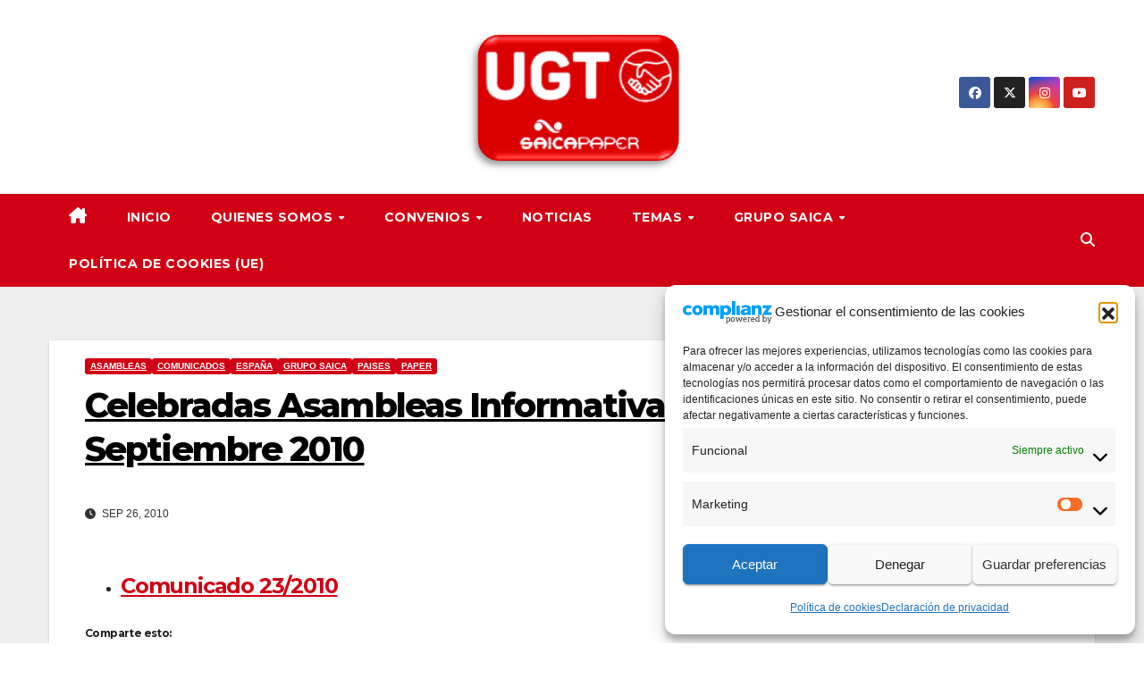

--- FILE ---
content_type: text/html; charset=UTF-8
request_url: https://ugtsaica.es/2010/09/26/celebradas-asambleas-informativas-huelga-general-29-de-septiembre-2010/
body_size: 109588
content:
<!DOCTYPE html>
<html lang="es">
<head>
<meta charset="UTF-8">
<meta name="viewport" content="width=device-width, initial-scale=1">
<link rel="profile" href="http://gmpg.org/xfn/11">
<title>Celebradas Asambleas Informativas Huelga General 29 de Septiembre 2010 &#8211; Web UGT SAICA Paper España</title>
<meta name='robots' content='max-image-preview:large' />
<link rel='dns-prefetch' href='//secure.gravatar.com' />
<link rel='dns-prefetch' href='//ws.sharethis.com' />
<link rel='dns-prefetch' href='//stats.wp.com' />
<link rel='dns-prefetch' href='//fonts.googleapis.com' />
<link rel='dns-prefetch' href='//v0.wordpress.com' />
<link rel="alternate" type="application/rss+xml" title="Web UGT SAICA Paper España &raquo; Feed" href="https://ugtsaica.es/feed/" />
<link rel="alternate" type="application/rss+xml" title="Web UGT SAICA Paper España &raquo; Feed de los comentarios" href="https://ugtsaica.es/comments/feed/" />
<link rel="alternate" title="oEmbed (JSON)" type="application/json+oembed" href="https://ugtsaica.es/wp-json/oembed/1.0/embed?url=https%3A%2F%2Fugtsaica.es%2F2010%2F09%2F26%2Fcelebradas-asambleas-informativas-huelga-general-29-de-septiembre-2010%2F" />
<link rel="alternate" title="oEmbed (XML)" type="text/xml+oembed" href="https://ugtsaica.es/wp-json/oembed/1.0/embed?url=https%3A%2F%2Fugtsaica.es%2F2010%2F09%2F26%2Fcelebradas-asambleas-informativas-huelga-general-29-de-septiembre-2010%2F&#038;format=xml" />
<style id='wp-img-auto-sizes-contain-inline-css'>
img:is([sizes=auto i],[sizes^="auto," i]){contain-intrinsic-size:3000px 1500px}
/*# sourceURL=wp-img-auto-sizes-contain-inline-css */
</style>
<style id='wp-emoji-styles-inline-css'>

	img.wp-smiley, img.emoji {
		display: inline !important;
		border: none !important;
		box-shadow: none !important;
		height: 1em !important;
		width: 1em !important;
		margin: 0 0.07em !important;
		vertical-align: -0.1em !important;
		background: none !important;
		padding: 0 !important;
	}
/*# sourceURL=wp-emoji-styles-inline-css */
</style>
<style id='wp-block-library-inline-css'>
:root{--wp-block-synced-color:#7a00df;--wp-block-synced-color--rgb:122,0,223;--wp-bound-block-color:var(--wp-block-synced-color);--wp-editor-canvas-background:#ddd;--wp-admin-theme-color:#007cba;--wp-admin-theme-color--rgb:0,124,186;--wp-admin-theme-color-darker-10:#006ba1;--wp-admin-theme-color-darker-10--rgb:0,107,160.5;--wp-admin-theme-color-darker-20:#005a87;--wp-admin-theme-color-darker-20--rgb:0,90,135;--wp-admin-border-width-focus:2px}@media (min-resolution:192dpi){:root{--wp-admin-border-width-focus:1.5px}}.wp-element-button{cursor:pointer}:root .has-very-light-gray-background-color{background-color:#eee}:root .has-very-dark-gray-background-color{background-color:#313131}:root .has-very-light-gray-color{color:#eee}:root .has-very-dark-gray-color{color:#313131}:root .has-vivid-green-cyan-to-vivid-cyan-blue-gradient-background{background:linear-gradient(135deg,#00d084,#0693e3)}:root .has-purple-crush-gradient-background{background:linear-gradient(135deg,#34e2e4,#4721fb 50%,#ab1dfe)}:root .has-hazy-dawn-gradient-background{background:linear-gradient(135deg,#faaca8,#dad0ec)}:root .has-subdued-olive-gradient-background{background:linear-gradient(135deg,#fafae1,#67a671)}:root .has-atomic-cream-gradient-background{background:linear-gradient(135deg,#fdd79a,#004a59)}:root .has-nightshade-gradient-background{background:linear-gradient(135deg,#330968,#31cdcf)}:root .has-midnight-gradient-background{background:linear-gradient(135deg,#020381,#2874fc)}:root{--wp--preset--font-size--normal:16px;--wp--preset--font-size--huge:42px}.has-regular-font-size{font-size:1em}.has-larger-font-size{font-size:2.625em}.has-normal-font-size{font-size:var(--wp--preset--font-size--normal)}.has-huge-font-size{font-size:var(--wp--preset--font-size--huge)}.has-text-align-center{text-align:center}.has-text-align-left{text-align:left}.has-text-align-right{text-align:right}.has-fit-text{white-space:nowrap!important}#end-resizable-editor-section{display:none}.aligncenter{clear:both}.items-justified-left{justify-content:flex-start}.items-justified-center{justify-content:center}.items-justified-right{justify-content:flex-end}.items-justified-space-between{justify-content:space-between}.screen-reader-text{border:0;clip-path:inset(50%);height:1px;margin:-1px;overflow:hidden;padding:0;position:absolute;width:1px;word-wrap:normal!important}.screen-reader-text:focus{background-color:#ddd;clip-path:none;color:#444;display:block;font-size:1em;height:auto;left:5px;line-height:normal;padding:15px 23px 14px;text-decoration:none;top:5px;width:auto;z-index:100000}html :where(.has-border-color){border-style:solid}html :where([style*=border-top-color]){border-top-style:solid}html :where([style*=border-right-color]){border-right-style:solid}html :where([style*=border-bottom-color]){border-bottom-style:solid}html :where([style*=border-left-color]){border-left-style:solid}html :where([style*=border-width]){border-style:solid}html :where([style*=border-top-width]){border-top-style:solid}html :where([style*=border-right-width]){border-right-style:solid}html :where([style*=border-bottom-width]){border-bottom-style:solid}html :where([style*=border-left-width]){border-left-style:solid}html :where(img[class*=wp-image-]){height:auto;max-width:100%}:where(figure){margin:0 0 1em}html :where(.is-position-sticky){--wp-admin--admin-bar--position-offset:var(--wp-admin--admin-bar--height,0px)}@media screen and (max-width:600px){html :where(.is-position-sticky){--wp-admin--admin-bar--position-offset:0px}}

/*# sourceURL=wp-block-library-inline-css */
</style><style id='wp-block-image-inline-css'>
.wp-block-image>a,.wp-block-image>figure>a{display:inline-block}.wp-block-image img{box-sizing:border-box;height:auto;max-width:100%;vertical-align:bottom}@media not (prefers-reduced-motion){.wp-block-image img.hide{visibility:hidden}.wp-block-image img.show{animation:show-content-image .4s}}.wp-block-image[style*=border-radius] img,.wp-block-image[style*=border-radius]>a{border-radius:inherit}.wp-block-image.has-custom-border img{box-sizing:border-box}.wp-block-image.aligncenter{text-align:center}.wp-block-image.alignfull>a,.wp-block-image.alignwide>a{width:100%}.wp-block-image.alignfull img,.wp-block-image.alignwide img{height:auto;width:100%}.wp-block-image .aligncenter,.wp-block-image .alignleft,.wp-block-image .alignright,.wp-block-image.aligncenter,.wp-block-image.alignleft,.wp-block-image.alignright{display:table}.wp-block-image .aligncenter>figcaption,.wp-block-image .alignleft>figcaption,.wp-block-image .alignright>figcaption,.wp-block-image.aligncenter>figcaption,.wp-block-image.alignleft>figcaption,.wp-block-image.alignright>figcaption{caption-side:bottom;display:table-caption}.wp-block-image .alignleft{float:left;margin:.5em 1em .5em 0}.wp-block-image .alignright{float:right;margin:.5em 0 .5em 1em}.wp-block-image .aligncenter{margin-left:auto;margin-right:auto}.wp-block-image :where(figcaption){margin-bottom:1em;margin-top:.5em}.wp-block-image.is-style-circle-mask img{border-radius:9999px}@supports ((-webkit-mask-image:none) or (mask-image:none)) or (-webkit-mask-image:none){.wp-block-image.is-style-circle-mask img{border-radius:0;-webkit-mask-image:url('data:image/svg+xml;utf8,<svg viewBox="0 0 100 100" xmlns="http://www.w3.org/2000/svg"><circle cx="50" cy="50" r="50"/></svg>');mask-image:url('data:image/svg+xml;utf8,<svg viewBox="0 0 100 100" xmlns="http://www.w3.org/2000/svg"><circle cx="50" cy="50" r="50"/></svg>');mask-mode:alpha;-webkit-mask-position:center;mask-position:center;-webkit-mask-repeat:no-repeat;mask-repeat:no-repeat;-webkit-mask-size:contain;mask-size:contain}}:root :where(.wp-block-image.is-style-rounded img,.wp-block-image .is-style-rounded img){border-radius:9999px}.wp-block-image figure{margin:0}.wp-lightbox-container{display:flex;flex-direction:column;position:relative}.wp-lightbox-container img{cursor:zoom-in}.wp-lightbox-container img:hover+button{opacity:1}.wp-lightbox-container button{align-items:center;backdrop-filter:blur(16px) saturate(180%);background-color:#5a5a5a40;border:none;border-radius:4px;cursor:zoom-in;display:flex;height:20px;justify-content:center;opacity:0;padding:0;position:absolute;right:16px;text-align:center;top:16px;width:20px;z-index:100}@media not (prefers-reduced-motion){.wp-lightbox-container button{transition:opacity .2s ease}}.wp-lightbox-container button:focus-visible{outline:3px auto #5a5a5a40;outline:3px auto -webkit-focus-ring-color;outline-offset:3px}.wp-lightbox-container button:hover{cursor:pointer;opacity:1}.wp-lightbox-container button:focus{opacity:1}.wp-lightbox-container button:focus,.wp-lightbox-container button:hover,.wp-lightbox-container button:not(:hover):not(:active):not(.has-background){background-color:#5a5a5a40;border:none}.wp-lightbox-overlay{box-sizing:border-box;cursor:zoom-out;height:100vh;left:0;overflow:hidden;position:fixed;top:0;visibility:hidden;width:100%;z-index:100000}.wp-lightbox-overlay .close-button{align-items:center;cursor:pointer;display:flex;justify-content:center;min-height:40px;min-width:40px;padding:0;position:absolute;right:calc(env(safe-area-inset-right) + 16px);top:calc(env(safe-area-inset-top) + 16px);z-index:5000000}.wp-lightbox-overlay .close-button:focus,.wp-lightbox-overlay .close-button:hover,.wp-lightbox-overlay .close-button:not(:hover):not(:active):not(.has-background){background:none;border:none}.wp-lightbox-overlay .lightbox-image-container{height:var(--wp--lightbox-container-height);left:50%;overflow:hidden;position:absolute;top:50%;transform:translate(-50%,-50%);transform-origin:top left;width:var(--wp--lightbox-container-width);z-index:9999999999}.wp-lightbox-overlay .wp-block-image{align-items:center;box-sizing:border-box;display:flex;height:100%;justify-content:center;margin:0;position:relative;transform-origin:0 0;width:100%;z-index:3000000}.wp-lightbox-overlay .wp-block-image img{height:var(--wp--lightbox-image-height);min-height:var(--wp--lightbox-image-height);min-width:var(--wp--lightbox-image-width);width:var(--wp--lightbox-image-width)}.wp-lightbox-overlay .wp-block-image figcaption{display:none}.wp-lightbox-overlay button{background:none;border:none}.wp-lightbox-overlay .scrim{background-color:#fff;height:100%;opacity:.9;position:absolute;width:100%;z-index:2000000}.wp-lightbox-overlay.active{visibility:visible}@media not (prefers-reduced-motion){.wp-lightbox-overlay.active{animation:turn-on-visibility .25s both}.wp-lightbox-overlay.active img{animation:turn-on-visibility .35s both}.wp-lightbox-overlay.show-closing-animation:not(.active){animation:turn-off-visibility .35s both}.wp-lightbox-overlay.show-closing-animation:not(.active) img{animation:turn-off-visibility .25s both}.wp-lightbox-overlay.zoom.active{animation:none;opacity:1;visibility:visible}.wp-lightbox-overlay.zoom.active .lightbox-image-container{animation:lightbox-zoom-in .4s}.wp-lightbox-overlay.zoom.active .lightbox-image-container img{animation:none}.wp-lightbox-overlay.zoom.active .scrim{animation:turn-on-visibility .4s forwards}.wp-lightbox-overlay.zoom.show-closing-animation:not(.active){animation:none}.wp-lightbox-overlay.zoom.show-closing-animation:not(.active) .lightbox-image-container{animation:lightbox-zoom-out .4s}.wp-lightbox-overlay.zoom.show-closing-animation:not(.active) .lightbox-image-container img{animation:none}.wp-lightbox-overlay.zoom.show-closing-animation:not(.active) .scrim{animation:turn-off-visibility .4s forwards}}@keyframes show-content-image{0%{visibility:hidden}99%{visibility:hidden}to{visibility:visible}}@keyframes turn-on-visibility{0%{opacity:0}to{opacity:1}}@keyframes turn-off-visibility{0%{opacity:1;visibility:visible}99%{opacity:0;visibility:visible}to{opacity:0;visibility:hidden}}@keyframes lightbox-zoom-in{0%{transform:translate(calc((-100vw + var(--wp--lightbox-scrollbar-width))/2 + var(--wp--lightbox-initial-left-position)),calc(-50vh + var(--wp--lightbox-initial-top-position))) scale(var(--wp--lightbox-scale))}to{transform:translate(-50%,-50%) scale(1)}}@keyframes lightbox-zoom-out{0%{transform:translate(-50%,-50%) scale(1);visibility:visible}99%{visibility:visible}to{transform:translate(calc((-100vw + var(--wp--lightbox-scrollbar-width))/2 + var(--wp--lightbox-initial-left-position)),calc(-50vh + var(--wp--lightbox-initial-top-position))) scale(var(--wp--lightbox-scale));visibility:hidden}}
/*# sourceURL=https://ugtsaica.es/wp-includes/blocks/image/style.min.css */
</style>
<style id='wp-block-image-theme-inline-css'>
:root :where(.wp-block-image figcaption){color:#555;font-size:13px;text-align:center}.is-dark-theme :root :where(.wp-block-image figcaption){color:#ffffffa6}.wp-block-image{margin:0 0 1em}
/*# sourceURL=https://ugtsaica.es/wp-includes/blocks/image/theme.min.css */
</style>
<style id='global-styles-inline-css'>
:root{--wp--preset--aspect-ratio--square: 1;--wp--preset--aspect-ratio--4-3: 4/3;--wp--preset--aspect-ratio--3-4: 3/4;--wp--preset--aspect-ratio--3-2: 3/2;--wp--preset--aspect-ratio--2-3: 2/3;--wp--preset--aspect-ratio--16-9: 16/9;--wp--preset--aspect-ratio--9-16: 9/16;--wp--preset--color--black: #000000;--wp--preset--color--cyan-bluish-gray: #abb8c3;--wp--preset--color--white: #ffffff;--wp--preset--color--pale-pink: #f78da7;--wp--preset--color--vivid-red: #cf2e2e;--wp--preset--color--luminous-vivid-orange: #ff6900;--wp--preset--color--luminous-vivid-amber: #fcb900;--wp--preset--color--light-green-cyan: #7bdcb5;--wp--preset--color--vivid-green-cyan: #00d084;--wp--preset--color--pale-cyan-blue: #8ed1fc;--wp--preset--color--vivid-cyan-blue: #0693e3;--wp--preset--color--vivid-purple: #9b51e0;--wp--preset--gradient--vivid-cyan-blue-to-vivid-purple: linear-gradient(135deg,rgb(6,147,227) 0%,rgb(155,81,224) 100%);--wp--preset--gradient--light-green-cyan-to-vivid-green-cyan: linear-gradient(135deg,rgb(122,220,180) 0%,rgb(0,208,130) 100%);--wp--preset--gradient--luminous-vivid-amber-to-luminous-vivid-orange: linear-gradient(135deg,rgb(252,185,0) 0%,rgb(255,105,0) 100%);--wp--preset--gradient--luminous-vivid-orange-to-vivid-red: linear-gradient(135deg,rgb(255,105,0) 0%,rgb(207,46,46) 100%);--wp--preset--gradient--very-light-gray-to-cyan-bluish-gray: linear-gradient(135deg,rgb(238,238,238) 0%,rgb(169,184,195) 100%);--wp--preset--gradient--cool-to-warm-spectrum: linear-gradient(135deg,rgb(74,234,220) 0%,rgb(151,120,209) 20%,rgb(207,42,186) 40%,rgb(238,44,130) 60%,rgb(251,105,98) 80%,rgb(254,248,76) 100%);--wp--preset--gradient--blush-light-purple: linear-gradient(135deg,rgb(255,206,236) 0%,rgb(152,150,240) 100%);--wp--preset--gradient--blush-bordeaux: linear-gradient(135deg,rgb(254,205,165) 0%,rgb(254,45,45) 50%,rgb(107,0,62) 100%);--wp--preset--gradient--luminous-dusk: linear-gradient(135deg,rgb(255,203,112) 0%,rgb(199,81,192) 50%,rgb(65,88,208) 100%);--wp--preset--gradient--pale-ocean: linear-gradient(135deg,rgb(255,245,203) 0%,rgb(182,227,212) 50%,rgb(51,167,181) 100%);--wp--preset--gradient--electric-grass: linear-gradient(135deg,rgb(202,248,128) 0%,rgb(113,206,126) 100%);--wp--preset--gradient--midnight: linear-gradient(135deg,rgb(2,3,129) 0%,rgb(40,116,252) 100%);--wp--preset--font-size--small: 13px;--wp--preset--font-size--medium: 20px;--wp--preset--font-size--large: 36px;--wp--preset--font-size--x-large: 42px;--wp--preset--spacing--20: 0.44rem;--wp--preset--spacing--30: 0.67rem;--wp--preset--spacing--40: 1rem;--wp--preset--spacing--50: 1.5rem;--wp--preset--spacing--60: 2.25rem;--wp--preset--spacing--70: 3.38rem;--wp--preset--spacing--80: 5.06rem;--wp--preset--shadow--natural: 6px 6px 9px rgba(0, 0, 0, 0.2);--wp--preset--shadow--deep: 12px 12px 50px rgba(0, 0, 0, 0.4);--wp--preset--shadow--sharp: 6px 6px 0px rgba(0, 0, 0, 0.2);--wp--preset--shadow--outlined: 6px 6px 0px -3px rgb(255, 255, 255), 6px 6px rgb(0, 0, 0);--wp--preset--shadow--crisp: 6px 6px 0px rgb(0, 0, 0);}:root :where(.is-layout-flow) > :first-child{margin-block-start: 0;}:root :where(.is-layout-flow) > :last-child{margin-block-end: 0;}:root :where(.is-layout-flow) > *{margin-block-start: 24px;margin-block-end: 0;}:root :where(.is-layout-constrained) > :first-child{margin-block-start: 0;}:root :where(.is-layout-constrained) > :last-child{margin-block-end: 0;}:root :where(.is-layout-constrained) > *{margin-block-start: 24px;margin-block-end: 0;}:root :where(.is-layout-flex){gap: 24px;}:root :where(.is-layout-grid){gap: 24px;}body .is-layout-flex{display: flex;}.is-layout-flex{flex-wrap: wrap;align-items: center;}.is-layout-flex > :is(*, div){margin: 0;}body .is-layout-grid{display: grid;}.is-layout-grid > :is(*, div){margin: 0;}.has-black-color{color: var(--wp--preset--color--black) !important;}.has-cyan-bluish-gray-color{color: var(--wp--preset--color--cyan-bluish-gray) !important;}.has-white-color{color: var(--wp--preset--color--white) !important;}.has-pale-pink-color{color: var(--wp--preset--color--pale-pink) !important;}.has-vivid-red-color{color: var(--wp--preset--color--vivid-red) !important;}.has-luminous-vivid-orange-color{color: var(--wp--preset--color--luminous-vivid-orange) !important;}.has-luminous-vivid-amber-color{color: var(--wp--preset--color--luminous-vivid-amber) !important;}.has-light-green-cyan-color{color: var(--wp--preset--color--light-green-cyan) !important;}.has-vivid-green-cyan-color{color: var(--wp--preset--color--vivid-green-cyan) !important;}.has-pale-cyan-blue-color{color: var(--wp--preset--color--pale-cyan-blue) !important;}.has-vivid-cyan-blue-color{color: var(--wp--preset--color--vivid-cyan-blue) !important;}.has-vivid-purple-color{color: var(--wp--preset--color--vivid-purple) !important;}.has-black-background-color{background-color: var(--wp--preset--color--black) !important;}.has-cyan-bluish-gray-background-color{background-color: var(--wp--preset--color--cyan-bluish-gray) !important;}.has-white-background-color{background-color: var(--wp--preset--color--white) !important;}.has-pale-pink-background-color{background-color: var(--wp--preset--color--pale-pink) !important;}.has-vivid-red-background-color{background-color: var(--wp--preset--color--vivid-red) !important;}.has-luminous-vivid-orange-background-color{background-color: var(--wp--preset--color--luminous-vivid-orange) !important;}.has-luminous-vivid-amber-background-color{background-color: var(--wp--preset--color--luminous-vivid-amber) !important;}.has-light-green-cyan-background-color{background-color: var(--wp--preset--color--light-green-cyan) !important;}.has-vivid-green-cyan-background-color{background-color: var(--wp--preset--color--vivid-green-cyan) !important;}.has-pale-cyan-blue-background-color{background-color: var(--wp--preset--color--pale-cyan-blue) !important;}.has-vivid-cyan-blue-background-color{background-color: var(--wp--preset--color--vivid-cyan-blue) !important;}.has-vivid-purple-background-color{background-color: var(--wp--preset--color--vivid-purple) !important;}.has-black-border-color{border-color: var(--wp--preset--color--black) !important;}.has-cyan-bluish-gray-border-color{border-color: var(--wp--preset--color--cyan-bluish-gray) !important;}.has-white-border-color{border-color: var(--wp--preset--color--white) !important;}.has-pale-pink-border-color{border-color: var(--wp--preset--color--pale-pink) !important;}.has-vivid-red-border-color{border-color: var(--wp--preset--color--vivid-red) !important;}.has-luminous-vivid-orange-border-color{border-color: var(--wp--preset--color--luminous-vivid-orange) !important;}.has-luminous-vivid-amber-border-color{border-color: var(--wp--preset--color--luminous-vivid-amber) !important;}.has-light-green-cyan-border-color{border-color: var(--wp--preset--color--light-green-cyan) !important;}.has-vivid-green-cyan-border-color{border-color: var(--wp--preset--color--vivid-green-cyan) !important;}.has-pale-cyan-blue-border-color{border-color: var(--wp--preset--color--pale-cyan-blue) !important;}.has-vivid-cyan-blue-border-color{border-color: var(--wp--preset--color--vivid-cyan-blue) !important;}.has-vivid-purple-border-color{border-color: var(--wp--preset--color--vivid-purple) !important;}.has-vivid-cyan-blue-to-vivid-purple-gradient-background{background: var(--wp--preset--gradient--vivid-cyan-blue-to-vivid-purple) !important;}.has-light-green-cyan-to-vivid-green-cyan-gradient-background{background: var(--wp--preset--gradient--light-green-cyan-to-vivid-green-cyan) !important;}.has-luminous-vivid-amber-to-luminous-vivid-orange-gradient-background{background: var(--wp--preset--gradient--luminous-vivid-amber-to-luminous-vivid-orange) !important;}.has-luminous-vivid-orange-to-vivid-red-gradient-background{background: var(--wp--preset--gradient--luminous-vivid-orange-to-vivid-red) !important;}.has-very-light-gray-to-cyan-bluish-gray-gradient-background{background: var(--wp--preset--gradient--very-light-gray-to-cyan-bluish-gray) !important;}.has-cool-to-warm-spectrum-gradient-background{background: var(--wp--preset--gradient--cool-to-warm-spectrum) !important;}.has-blush-light-purple-gradient-background{background: var(--wp--preset--gradient--blush-light-purple) !important;}.has-blush-bordeaux-gradient-background{background: var(--wp--preset--gradient--blush-bordeaux) !important;}.has-luminous-dusk-gradient-background{background: var(--wp--preset--gradient--luminous-dusk) !important;}.has-pale-ocean-gradient-background{background: var(--wp--preset--gradient--pale-ocean) !important;}.has-electric-grass-gradient-background{background: var(--wp--preset--gradient--electric-grass) !important;}.has-midnight-gradient-background{background: var(--wp--preset--gradient--midnight) !important;}.has-small-font-size{font-size: var(--wp--preset--font-size--small) !important;}.has-medium-font-size{font-size: var(--wp--preset--font-size--medium) !important;}.has-large-font-size{font-size: var(--wp--preset--font-size--large) !important;}.has-x-large-font-size{font-size: var(--wp--preset--font-size--x-large) !important;}
/*# sourceURL=global-styles-inline-css */
</style>

<style id='classic-theme-styles-inline-css'>
/*! This file is auto-generated */
.wp-block-button__link{color:#fff;background-color:#32373c;border-radius:9999px;box-shadow:none;text-decoration:none;padding:calc(.667em + 2px) calc(1.333em + 2px);font-size:1.125em}.wp-block-file__button{background:#32373c;color:#fff;text-decoration:none}
/*# sourceURL=/wp-includes/css/classic-themes.min.css */
</style>
<link rel='stylesheet' id='cmplz-general-css' href='https://ugtsaica.es/wp-content/plugins/complianz-gdpr/assets/css/cookieblocker.min.css?ver=1765988908' media='all' />
<link rel='stylesheet' id='newsup-fonts-css' href='//fonts.googleapis.com/css?family=Montserrat%3A400%2C500%2C700%2C800%7CWork%2BSans%3A300%2C400%2C500%2C600%2C700%2C800%2C900%26display%3Dswap&#038;subset=latin%2Clatin-ext' media='all' />
<link rel='stylesheet' id='bootstrap-css' href='https://ugtsaica.es/wp-content/themes/newsup/css/bootstrap.css?ver=6.9' media='all' />
<link rel='stylesheet' id='newsup-style-css' href='https://ugtsaica.es/wp-content/themes/news-way/style.css?ver=6.9' media='all' />
<link rel='stylesheet' id='font-awesome-5-all-css' href='https://ugtsaica.es/wp-content/themes/newsup/css/font-awesome/css/all.min.css?ver=6.9' media='all' />
<link rel='stylesheet' id='font-awesome-4-shim-css' href='https://ugtsaica.es/wp-content/themes/newsup/css/font-awesome/css/v4-shims.min.css?ver=6.9' media='all' />
<link rel='stylesheet' id='owl-carousel-css' href='https://ugtsaica.es/wp-content/themes/newsup/css/owl.carousel.css?ver=6.9' media='all' />
<link rel='stylesheet' id='smartmenus-css' href='https://ugtsaica.es/wp-content/themes/newsup/css/jquery.smartmenus.bootstrap.css?ver=6.9' media='all' />
<link rel='stylesheet' id='newsup-custom-css-css' href='https://ugtsaica.es/wp-content/themes/newsup/inc/ansar/customize/css/customizer.css?ver=1.0' media='all' />
<link rel='stylesheet' id='newsup-style-parent-css' href='https://ugtsaica.es/wp-content/themes/newsup/style.css?ver=6.9' media='all' />
<link rel='stylesheet' id='newsway-style-css' href='https://ugtsaica.es/wp-content/themes/news-way/style.css?ver=1.0' media='all' />
<link rel='stylesheet' id='newsway-default-css-css' href='https://ugtsaica.es/wp-content/themes/news-way/css/colors/default.css?ver=6.9' media='all' />
<link rel='stylesheet' id='sharedaddy-css' href='https://ugtsaica.es/wp-content/plugins/jetpack/modules/sharedaddy/sharing.css?ver=15.4' media='all' />
<link rel='stylesheet' id='social-logos-css' href='https://ugtsaica.es/wp-content/plugins/jetpack/_inc/social-logos/social-logos.min.css?ver=15.4' media='all' />
<script src="https://ugtsaica.es/wp-includes/js/jquery/jquery.min.js?ver=3.7.1" id="jquery-core-js"></script>
<script src="https://ugtsaica.es/wp-includes/js/jquery/jquery-migrate.min.js?ver=3.4.1" id="jquery-migrate-js"></script>
<script src="https://ugtsaica.es/wp-content/themes/newsup/js/navigation.js?ver=6.9" id="newsup-navigation-js"></script>
<script src="https://ugtsaica.es/wp-content/themes/newsup/js/bootstrap.js?ver=6.9" id="bootstrap-js"></script>
<script src="https://ugtsaica.es/wp-content/themes/newsup/js/owl.carousel.min.js?ver=6.9" id="owl-carousel-min-js"></script>
<script src="https://ugtsaica.es/wp-content/themes/newsup/js/jquery.smartmenus.js?ver=6.9" id="smartmenus-js-js"></script>
<script src="https://ugtsaica.es/wp-content/themes/newsup/js/jquery.smartmenus.bootstrap.js?ver=6.9" id="bootstrap-smartmenus-js-js"></script>
<script src="https://ugtsaica.es/wp-content/themes/newsup/js/jquery.marquee.js?ver=6.9" id="newsup-marquee-js-js"></script>
<script src="https://ugtsaica.es/wp-content/themes/newsup/js/main.js?ver=6.9" id="newsup-main-js-js"></script>
<script id='st_insights_js' src="https://ws.sharethis.com/button/st_insights.js?publisher=eba0f3ba-f9ab-408c-bc68-c28af5afe749&amp;product=feather&amp;ver=1766352680" id="feather-sharethis-js"></script>
<link rel="https://api.w.org/" href="https://ugtsaica.es/wp-json/" /><link rel="alternate" title="JSON" type="application/json" href="https://ugtsaica.es/wp-json/wp/v2/posts/135" /><link rel="EditURI" type="application/rsd+xml" title="RSD" href="https://ugtsaica.es/xmlrpc.php?rsd" />
<meta name="generator" content="WordPress 6.9" />
<link rel="canonical" href="https://ugtsaica.es/2010/09/26/celebradas-asambleas-informativas-huelga-general-29-de-septiembre-2010/" />
<link rel='shortlink' href='https://wp.me/p6k92R-2b' />
<meta name="generator" content="performance-lab 4.0.1; plugins: ">
	<style>img#wpstats{display:none}</style>
					<style>.cmplz-hidden {
					display: none !important;
				}</style> 
<style type="text/css" id="custom-background-css">
    .wrapper { background-color: #eee; }
</style>

<style type="text/css"></style>
<meta property="fb:app_id" content="163279033663" /><script type="text/plain" data-service="facebook" data-category="marketing">
			window.fbAsyncInit = function() {
				FB.init({
					appId      : 163279033663,
					xfbml      : true,
					version    : 'v2.8'
				});
				FB.AppEvents.logPageView();
			};

			(function(d, s, id){
				var js, fjs = d.getElementsByTagName(s)[0];
				if (d.getElementById(id)) {return;}
				js = d.createElement(s); js.id = id;
				js.src = "https://connect.facebook.net/en_US/sdk.js";
				fjs.parentNode.insertBefore(js, fjs);
			}(document, 'script', 'facebook-jssdk'));
		</script>    <style type="text/css">
            .site-title,
        .site-description {
            position: absolute;
            clip: rect(1px, 1px, 1px, 1px);
        }
        </style>
    
<!-- Jetpack Open Graph Tags -->
<meta property="og:type" content="article" />
<meta property="og:title" content="Celebradas Asambleas Informativas Huelga General 29 de Septiembre 2010" />
<meta property="og:url" content="https://ugtsaica.es/2010/09/26/celebradas-asambleas-informativas-huelga-general-29-de-septiembre-2010/" />
<meta property="og:description" content="Comunicado 23/2010" />
<meta property="article:published_time" content="2010-09-26T13:39:53+00:00" />
<meta property="article:modified_time" content="2010-09-26T13:39:53+00:00" />
<meta property="og:site_name" content="Web UGT SAICA Paper España" />
<meta property="og:image" content="https://ugtsaica.es/wp-content/uploads/2023/06/cropped-cropped-cropped-1_20230610_000633_0000-jpg.webp" />
<meta property="og:image:width" content="512" />
<meta property="og:image:height" content="512" />
<meta property="og:image:alt" content="" />
<meta property="og:locale" content="es_ES" />
<meta name="twitter:site" content="@ugtsaica" />
<meta name="twitter:text:title" content="Celebradas Asambleas Informativas Huelga General 29 de Septiembre 2010" />
<meta name="twitter:image" content="https://ugtsaica.es/wp-content/uploads/2023/06/cropped-cropped-cropped-1_20230610_000633_0000-jpg-270x270.webp" />
<meta name="twitter:card" content="summary" />

<!-- End Jetpack Open Graph Tags -->
<style>
.synved-social-resolution-single {
display: inline-block;
}
.synved-social-resolution-normal {
display: inline-block;
}
.synved-social-resolution-hidef {
display: none;
}

@media only screen and (min--moz-device-pixel-ratio: 2),
only screen and (-o-min-device-pixel-ratio: 2/1),
only screen and (-webkit-min-device-pixel-ratio: 2),
only screen and (min-device-pixel-ratio: 2),
only screen and (min-resolution: 2dppx),
only screen and (min-resolution: 192dpi) {
	.synved-social-resolution-normal {
	display: none;
	}
	.synved-social-resolution-hidef {
	display: inline-block;
	}
}
</style><link rel="icon" href="https://ugtsaica.es/wp-content/uploads/2023/06/cropped-cropped-cropped-1_20230610_000633_0000-jpg-32x32.webp" sizes="32x32" />
<link rel="icon" href="https://ugtsaica.es/wp-content/uploads/2023/06/cropped-cropped-cropped-1_20230610_000633_0000-jpg-192x192.webp" sizes="192x192" />
<link rel="apple-touch-icon" href="https://ugtsaica.es/wp-content/uploads/2023/06/cropped-cropped-cropped-1_20230610_000633_0000-jpg-180x180.webp" />
<meta name="msapplication-TileImage" content="https://ugtsaica.es/wp-content/uploads/2023/06/cropped-cropped-cropped-1_20230610_000633_0000-jpg-270x270.webp" />
</head>
<body data-cmplz=1 class="wp-singular post-template-default single single-post postid-135 single-format-standard wp-custom-logo wp-embed-responsive wp-theme-newsup wp-child-theme-news-way ta-hide-date-author-in-list" >
<div id="page" class="site">
<a class="skip-link screen-reader-text" href="#content">
Saltar al contenido</a>
    <div class="wrapper">
        <header class="mg-headwidget center light">
            <!--==================== TOP BAR ====================-->

            <div class="clearfix"></div>
                        <div class="mg-nav-widget-area-back" style='background-image: url("" );'>
                        <div class="overlay">
              <div class="inner" > 
                <div class="container-fluid">
    <div class="mg-nav-widget-area">
        <div class="row align-items-center">
                        <div class="col-md-4 col-sm-4 text-center-xs">
              
            </div>

            <div class="col-md-4 col-sm-4 text-center-xs">
                <div class="navbar-header">
                      <a href="https://ugtsaica.es/" class="navbar-brand" rel="home"><img width="245" height="159" src="https://ugtsaica.es/wp-content/uploads/2023/07/cropped-logo-ugt-saica-2-1.png" class="custom-logo" alt="Web UGT SAICA Paper España" decoding="async" /></a>                </div>
            </div>


                         <div class="col-md-4 col-sm-4 text-center-xs">
                <ul class="mg-social-header-section mg-social info-right">
                    
                                            <li><span class="icon-soci facebook"><a  target="_blank" href="https://www.facebook.com/UGT.SAICA.Paper.Spain"><i class="fab fa-facebook"></i></a></span> </li>
                                            <li><span class="icon-soci x-twitter"><a target="_blank" href="https://twitter.com/ugtsaica?lang=es"><i class="fa-brands fa-x-twitter"></i></a></span></li>
                                            <li><span class="icon-soci instagram"><a  href="https://www.instagram.com/ugtsaicapaperesp/?hl=es"><i class="fab fa-instagram"></i></a></span></li>
                                            <li><span class="icon-soci youtube"><a target="_blank"  href="http://www.youtube.com/ugtsaica"><i class="fab fa-youtube"></i></a></span></li>
                                      </ul>
            </div>
                    </div>
    </div>
</div>
              </div>
              </div>
          </div>
    <div class="mg-menu-full">
      <nav class="navbar navbar-expand-lg navbar-wp">
        <div class="container-fluid">
          <!-- Right nav -->
                    <div class="m-header align-items-center">
                                                <a class="mobilehomebtn" href="https://ugtsaica.es"><span class="fas fa-home"></span></a>
                        <!-- navbar-toggle -->
                        <button class="navbar-toggler mx-auto" type="button" data-toggle="collapse" data-target="#navbar-wp" aria-controls="navbarSupportedContent" aria-expanded="false" aria-label="Cambiar navegación">
                          <i class="fas fa-bars"></i>
                        </button>
                        <!-- /navbar-toggle -->
                        <div class="dropdown show mg-search-box pr-2 d">
                            <a class="dropdown-toggle msearch ml-auto" href="#" role="button" id="dropdownMenuLink" data-toggle="dropdown" aria-haspopup="true" aria-expanded="false">
                               <i class="fas fa-search"></i>
                            </a>

                            <div class="dropdown-menu searchinner" aria-labelledby="dropdownMenuLink">
                        <form role="search" method="get" id="searchform" action="https://ugtsaica.es/">
  <div class="input-group">
    <input type="search" class="form-control" placeholder="Buscar" value="" name="s" />
    <span class="input-group-btn btn-default">
    <button type="submit" class="btn"> <i class="fas fa-search"></i> </button>
    </span> </div>
</form>                      </div>
                        </div>
                        
                    </div>
                    <!-- /Right nav -->
         
          
                  <div class="collapse navbar-collapse" id="navbar-wp">
                  	<div class="d-md-block">
                    <ul id="menu-menu-navegacion" class="nav navbar-nav mr-auto"><li class="active home"><a class="homebtn" href="https://ugtsaica.es"><span class='fa-solid fa-house-chimney'></span></a></li><li id="menu-item-965" class="menu-item menu-item-type-custom menu-item-object-custom menu-item-home menu-item-965"><a class="nav-link" title="Inicio" href="http://ugtsaica.es">Inicio</a></li>
<li id="menu-item-2495" class="menu-item menu-item-type-post_type menu-item-object-page menu-item-has-children menu-item-2495 dropdown"><a class="nav-link" title="Quienes Somos" href="https://ugtsaica.es/about/" data-toggle="dropdown" class="dropdown-toggle">Quienes Somos </a>
<ul role="menu" class=" dropdown-menu">
	<li id="menu-item-2496" class="menu-item menu-item-type-post_type menu-item-object-page menu-item-2496"><a class="dropdown-item" title="Comisión Ejecutiva SS UGT SAICA Paper ESP" href="https://ugtsaica.es/about/comision-ejecutiva/">Comisión Ejecutiva SS UGT SAICA Paper ESP</a></li>
	<li id="menu-item-966" class="menu-item menu-item-type-taxonomy menu-item-object-category menu-item-966"><a class="dropdown-item" title="El Chufletico" href="https://ugtsaica.es/category/chufleticos/">El Chufletico</a></li>
</ul>
</li>
<li id="menu-item-2497" class="menu-item menu-item-type-post_type menu-item-object-page menu-item-has-children menu-item-2497 dropdown"><a class="nav-link" title="CONVENIOS" href="https://ugtsaica.es/convenios/" data-toggle="dropdown" class="dropdown-toggle">CONVENIOS </a>
<ul role="menu" class=" dropdown-menu">
	<li id="menu-item-972" class="menu-item menu-item-type-taxonomy menu-item-object-category menu-item-has-children menu-item-972 dropdown"><a class="dropdown-item" title="Convenio Estatal Pastas Papel y Cartón" href="https://ugtsaica.es/category/convenio-estatal-pastas-papel-y-carton/">Convenio Estatal Pastas Papel y Cartón</a>
	<ul role="menu" class=" dropdown-menu">
		<li id="menu-item-973" class="menu-item menu-item-type-taxonomy menu-item-object-category menu-item-973"><a class="dropdown-item" title="Estatal 2006 - 2009" href="https://ugtsaica.es/category/convenio-estatal-pastas-papel-y-carton/estatal-2006-2009/">Estatal 2006 &#8211; 2009</a></li>
		<li id="menu-item-967" class="menu-item menu-item-type-taxonomy menu-item-object-category menu-item-967"><a class="dropdown-item" title="Estatal 2010 - 2012" href="https://ugtsaica.es/category/convenio-estatal-pastas-papel-y-carton/estatal-2010/">Estatal 2010 &#8211; 2012</a></li>
		<li id="menu-item-991" class="menu-item menu-item-type-taxonomy menu-item-object-category menu-item-991"><a class="dropdown-item" title="Estatal 2013 - 2014" href="https://ugtsaica.es/category/convenio-estatal-pastas-papel-y-carton/estatal-2013/">Estatal 2013 &#8211; 2014</a></li>
		<li id="menu-item-3595" class="menu-item menu-item-type-taxonomy menu-item-object-category menu-item-3595"><a class="dropdown-item" title="Estatal 2015 - 2018" href="https://ugtsaica.es/category/convenio-estatal-pastas-papel-y-carton/estatal-2015-2018/">Estatal 2015 &#8211; 2018</a></li>
		<li id="menu-item-5401" class="menu-item menu-item-type-taxonomy menu-item-object-category menu-item-5401"><a class="dropdown-item" title="Estatal 2019 - 2020" href="https://ugtsaica.es/category/convenio-estatal-pastas-papel-y-carton/estatal-2019-2020/">Estatal 2019 &#8211; 2020</a></li>
		<li id="menu-item-5926" class="menu-item menu-item-type-taxonomy menu-item-object-category menu-item-5926"><a class="dropdown-item" title="Estatal 2021 - 2022" href="https://ugtsaica.es/category/convenio-estatal-pastas-papel-y-carton/estatal-2021/">Estatal 2021 &#8211; 2022</a></li>
		<li id="menu-item-7136" class="menu-item menu-item-type-taxonomy menu-item-object-category menu-item-7136"><a class="dropdown-item" title="Estatal 2023 - 2025" href="https://ugtsaica.es/category/convenio-estatal-pastas-papel-y-carton/estatal-2023/">Estatal 2023 &#8211; 2025</a></li>
	</ul>
</li>
	<li id="menu-item-971" class="menu-item menu-item-type-taxonomy menu-item-object-category menu-item-has-children menu-item-971 dropdown"><a class="dropdown-item" title="Convenio NON STOP SAICA" href="https://ugtsaica.es/category/convenio-non-stop-saica/">Convenio NON STOP SAICA</a>
	<ul role="menu" class=" dropdown-menu">
		<li id="menu-item-970" class="menu-item menu-item-type-taxonomy menu-item-object-category menu-item-970"><a class="dropdown-item" title="NON STOP 2007-2010" href="https://ugtsaica.es/category/convenio-non-stop-saica/non-stop-2007-2010/">NON STOP 2007-2010</a></li>
		<li id="menu-item-968" class="menu-item menu-item-type-taxonomy menu-item-object-category menu-item-968"><a class="dropdown-item" title="NON STOP 2011-2013" href="https://ugtsaica.es/category/convenio-non-stop-saica/non-stop-2011/">NON STOP 2011-2013</a></li>
		<li id="menu-item-2843" class="menu-item menu-item-type-taxonomy menu-item-object-category menu-item-2843"><a class="dropdown-item" title="NON STOP 2014-2018" href="https://ugtsaica.es/category/convenio-non-stop-saica/non-stop-2014/">NON STOP 2014-2018</a></li>
		<li id="menu-item-5402" class="menu-item menu-item-type-taxonomy menu-item-object-category menu-item-5402"><a class="dropdown-item" title="NON STOP 2019-2026" href="https://ugtsaica.es/category/convenio-non-stop-saica/non-stop-2019-2026/">NON STOP 2019-2026</a></li>
	</ul>
</li>
</ul>
</li>
<li id="menu-item-969" class="menu-item menu-item-type-taxonomy menu-item-object-category menu-item-969"><a class="nav-link" title="Noticias" href="https://ugtsaica.es/category/noticias/">Noticias</a></li>
<li id="menu-item-974" class="menu-item menu-item-type-taxonomy menu-item-object-category menu-item-has-children menu-item-974 dropdown"><a class="nav-link" title="TEMAS" href="https://ugtsaica.es/category/areas/" data-toggle="dropdown" class="dropdown-toggle">TEMAS </a>
<ul role="menu" class=" dropdown-menu">
	<li id="menu-item-3623" class="menu-item menu-item-type-taxonomy menu-item-object-category menu-item-3623"><a class="dropdown-item" title="COMITE EUROPEO" href="https://ugtsaica.es/category/comite-europeo/">COMITE EUROPEO</a></li>
	<li id="menu-item-990" class="menu-item menu-item-type-taxonomy menu-item-object-category menu-item-990"><a class="dropdown-item" title="PLAN DE PENSIONES" href="https://ugtsaica.es/category/plan-de-pensiones/">PLAN DE PENSIONES</a></li>
	<li id="menu-item-989" class="menu-item menu-item-type-taxonomy menu-item-object-category menu-item-989"><a class="dropdown-item" title="REFORMA LABORAL" href="https://ugtsaica.es/category/reforma_laboral/">REFORMA LABORAL</a></li>
	<li id="menu-item-977" class="menu-item menu-item-type-taxonomy menu-item-object-category menu-item-977"><a class="dropdown-item" title="PREVENCIÓN RIESGOS LABORALES" href="https://ugtsaica.es/category/areas/prevencion/">PREVENCIÓN RIESGOS LABORALES</a></li>
	<li id="menu-item-976" class="menu-item menu-item-type-taxonomy menu-item-object-category menu-item-976"><a class="dropdown-item" title="MEDIOAMBIENTE" href="https://ugtsaica.es/category/areas/medioambiente/">MEDIOAMBIENTE</a></li>
	<li id="menu-item-975" class="menu-item menu-item-type-taxonomy menu-item-object-category menu-item-975"><a class="dropdown-item" title="IGUALDAD" href="https://ugtsaica.es/category/areas/igualdad/">IGUALDAD</a></li>
</ul>
</li>
<li id="menu-item-978" class="menu-item menu-item-type-taxonomy menu-item-object-category current-post-ancestor current-menu-parent current-post-parent menu-item-has-children menu-item-978 dropdown"><a class="nav-link" title="GRUPO SAICA" href="https://ugtsaica.es/category/grupo-saica/" data-toggle="dropdown" class="dropdown-toggle">GRUPO SAICA </a>
<ul role="menu" class=" dropdown-menu">
	<li id="menu-item-982" class="menu-item menu-item-type-taxonomy menu-item-object-category current-post-ancestor current-menu-parent current-post-parent menu-item-has-children menu-item-982 dropdown"><a class="dropdown-item" title="PAISES" href="https://ugtsaica.es/category/paises/">PAISES</a>
	<ul role="menu" class=" dropdown-menu">
		<li id="menu-item-983" class="menu-item menu-item-type-taxonomy menu-item-object-category current-post-ancestor current-menu-parent current-post-parent menu-item-983"><a class="dropdown-item" title="ESPAÑA" href="https://ugtsaica.es/category/paises/espana/">ESPAÑA</a></li>
		<li id="menu-item-984" class="menu-item menu-item-type-taxonomy menu-item-object-category menu-item-984"><a class="dropdown-item" title="FRANCIA" href="https://ugtsaica.es/category/paises/francia/">FRANCIA</a></li>
		<li id="menu-item-985" class="menu-item menu-item-type-taxonomy menu-item-object-category menu-item-985"><a class="dropdown-item" title="ITALIA" href="https://ugtsaica.es/category/paises/italia/">ITALIA</a></li>
		<li id="menu-item-4249" class="menu-item menu-item-type-taxonomy menu-item-object-category menu-item-4249"><a class="dropdown-item" title="LUXEMBURGO" href="https://ugtsaica.es/category/paises/luxemburgo/">LUXEMBURGO</a></li>
		<li id="menu-item-988" class="menu-item menu-item-type-taxonomy menu-item-object-category menu-item-988"><a class="dropdown-item" title="POLONIA" href="https://ugtsaica.es/category/paises/polonia/">POLONIA</a></li>
		<li id="menu-item-986" class="menu-item menu-item-type-taxonomy menu-item-object-category menu-item-986"><a class="dropdown-item" title="PORTUGAL" href="https://ugtsaica.es/category/paises/portugal/">PORTUGAL</a></li>
		<li id="menu-item-987" class="menu-item menu-item-type-taxonomy menu-item-object-category menu-item-987"><a class="dropdown-item" title="REINO UNIDO" href="https://ugtsaica.es/category/paises/uk/">REINO UNIDO</a></li>
		<li id="menu-item-2844" class="menu-item menu-item-type-taxonomy menu-item-object-category menu-item-2844"><a class="dropdown-item" title="TURQUIA" href="https://ugtsaica.es/category/paises/turquia/">TURQUIA</a></li>
	</ul>
</li>
	<li id="menu-item-981" class="menu-item menu-item-type-taxonomy menu-item-object-category current-post-ancestor current-menu-parent current-post-parent menu-item-981"><a class="dropdown-item" title="PAPER" href="https://ugtsaica.es/category/grupo-saica/paper/">PAPER</a></li>
	<li id="menu-item-980" class="menu-item menu-item-type-taxonomy menu-item-object-category menu-item-980"><a class="dropdown-item" title="PACK" href="https://ugtsaica.es/category/grupo-saica/pack/">PACK</a></li>
	<li id="menu-item-979" class="menu-item menu-item-type-taxonomy menu-item-object-category menu-item-979"><a class="dropdown-item" title="NATUR" href="https://ugtsaica.es/category/grupo-saica/saica-natur/">NATUR</a></li>
	<li id="menu-item-4248" class="menu-item menu-item-type-taxonomy menu-item-object-category menu-item-4248"><a class="dropdown-item" title="FLEX" href="https://ugtsaica.es/category/grupo-saica/saica-flex/">FLEX</a></li>
</ul>
</li>
<li id="menu-item-6990" class="menu-item menu-item-type-post_type menu-item-object-page menu-item-6990"><a class="nav-link" title="Política de cookies (UE)" href="https://ugtsaica.es/politica-de-cookies-ue/">Política de cookies (UE)</a></li>
</ul>        				</div>		
              		</div>
                  <!-- Right nav -->
                    <div class="desk-header pl-3 ml-auto my-2 my-lg-0 position-relative align-items-center">
                        <!-- /navbar-toggle -->
                        <div class="dropdown show mg-search-box">
                      <a class="dropdown-toggle msearch ml-auto" href="#" role="button" id="dropdownMenuLink" data-toggle="dropdown" aria-haspopup="true" aria-expanded="false">
                       <i class="fas fa-search"></i>
                      </a>
                      <div class="dropdown-menu searchinner" aria-labelledby="dropdownMenuLink">
                        <form role="search" method="get" id="searchform" action="https://ugtsaica.es/">
  <div class="input-group">
    <input type="search" class="form-control" placeholder="Buscar" value="" name="s" />
    <span class="input-group-btn btn-default">
    <button type="submit" class="btn"> <i class="fas fa-search"></i> </button>
    </span> </div>
</form>                      </div>
                    </div>
                    </div>
                    <!-- /Right nav --> 
          </div>
      </nav> <!-- /Navigation -->
    </div>
</header>
<div class="clearfix"></div>
 <!-- =========================
     Page Content Section      
============================== -->
<main id="content" class="single-class content">
  <!--container-->
    <div class="container-fluid">
      <!--row-->
        <div class="row">
                  <div class="col-md-12">
                                <div class="mg-blog-post-box"> 
                    <div class="mg-header">
                        <div class="mg-blog-category"><a class="newsup-categories category-color-1" href="https://ugtsaica.es/category/asambleas/" alt="Ver todas las entradas en Asambleas"> 
                                 Asambleas
                             </a><a class="newsup-categories category-color-1" href="https://ugtsaica.es/category/comunicados/" alt="Ver todas las entradas en Comunicados"> 
                                 Comunicados
                             </a><a class="newsup-categories category-color-1" href="https://ugtsaica.es/category/paises/espana/" alt="Ver todas las entradas en España"> 
                                 España
                             </a><a class="newsup-categories category-color-1" href="https://ugtsaica.es/category/grupo-saica/" alt="Ver todas las entradas en GRUPO SAICA"> 
                                 GRUPO SAICA
                             </a><a class="newsup-categories category-color-1" href="https://ugtsaica.es/category/paises/" alt="Ver todas las entradas en Paises"> 
                                 Paises
                             </a><a class="newsup-categories category-color-1" href="https://ugtsaica.es/category/grupo-saica/paper/" alt="Ver todas las entradas en PAPER"> 
                                 PAPER
                             </a></div>                        <h1 class="title single"> <a title="Enlace permanente a:Celebradas Asambleas Informativas Huelga General 29 de Septiembre 2010">
                            Celebradas Asambleas Informativas Huelga General 29 de Septiembre 2010</a>
                        </h1>
                                                <div class="media mg-info-author-block"> 
                                                        <div class="media-body">
                                                            <span class="mg-blog-date"><i class="fas fa-clock"></i> 
                                    Sep 26, 2010                                </span>
                                                        </div>
                        </div>
                                            </div>
                                        <article class="page-content-single small single">
                        <ul>
<li>
<h4><a href="http://web.saica.fitagugtaragon.es/wp-content/uploads/2010/11/20100924-COMUNICADO-23-UGT.pdf" target="_blank">Comunicado 23/2010</a></h4>
</li>
</ul>
<div class="sharedaddy sd-sharing-enabled"><div class="robots-nocontent sd-block sd-social sd-social-official sd-sharing"><h3 class="sd-title">Comparte esto:</h3><div class="sd-content"><ul><li class="share-email"><a rel="nofollow noopener noreferrer"
				data-shared="sharing-email-135"
				class="share-email sd-button"
				href="mailto:?subject=%5BEntrada%20compartida%5D%20Celebradas%20Asambleas%20Informativas%20Huelga%20General%2029%20de%20Septiembre%202010&#038;body=https%3A%2F%2Fugtsaica.es%2F2010%2F09%2F26%2Fcelebradas-asambleas-informativas-huelga-general-29-de-septiembre-2010%2F&#038;share=email"
				target="_blank"
				aria-labelledby="sharing-email-135"
				data-email-share-error-title="¿Tienes un correo electrónico configurado?" data-email-share-error-text="Si tienes problemas al compartir por correo electrónico, es posible que sea porque no tengas un correo electrónico configurado en tu navegador. Puede que tengas que crear un nuevo correo electrónico tú mismo." data-email-share-nonce="b2c787deeb" data-email-share-track-url="https://ugtsaica.es/2010/09/26/celebradas-asambleas-informativas-huelga-general-29-de-septiembre-2010/?share=email">
				<span id="sharing-email-135" hidden>Haz clic para enviar un enlace por correo electrónico a un amigo (Se abre en una ventana nueva)</span>
				<span>Correo electrónico</span>
			</a></li><li class="share-print"><a rel="nofollow noopener noreferrer"
				data-shared="sharing-print-135"
				class="share-print sd-button"
				href="https://ugtsaica.es/2010/09/26/celebradas-asambleas-informativas-huelga-general-29-de-septiembre-2010/#print?share=print"
				target="_blank"
				aria-labelledby="sharing-print-135"
				>
				<span id="sharing-print-135" hidden>Haz clic para imprimir (Se abre en una ventana nueva)</span>
				<span>Imprimir</span>
			</a></li><li class="share-telegram"><a rel="nofollow noopener noreferrer"
				data-shared="sharing-telegram-135"
				class="share-telegram sd-button"
				href="https://ugtsaica.es/2010/09/26/celebradas-asambleas-informativas-huelga-general-29-de-septiembre-2010/?share=telegram"
				target="_blank"
				aria-labelledby="sharing-telegram-135"
				>
				<span id="sharing-telegram-135" hidden>Haz clic para compartir en Telegram (Se abre en una ventana nueva)</span>
				<span>Telegram</span>
			</a></li><li class="share-jetpack-whatsapp"><a rel="nofollow noopener noreferrer"
				data-shared="sharing-whatsapp-135"
				class="share-jetpack-whatsapp sd-button"
				href="https://ugtsaica.es/2010/09/26/celebradas-asambleas-informativas-huelga-general-29-de-septiembre-2010/?share=jetpack-whatsapp"
				target="_blank"
				aria-labelledby="sharing-whatsapp-135"
				>
				<span id="sharing-whatsapp-135" hidden>Haz clic para compartir en WhatsApp (Se abre en una ventana nueva)</span>
				<span>WhatsApp</span>
			</a></li><li class="share-facebook"><div class="fb-share-button" data-href="https://ugtsaica.es/2010/09/26/celebradas-asambleas-informativas-huelga-general-29-de-septiembre-2010/" data-layout="button_count"></div></li><li class="share-twitter"><a href="https://twitter.com/share" class="twitter-share-button" data-url="https://ugtsaica.es/2010/09/26/celebradas-asambleas-informativas-huelga-general-29-de-septiembre-2010/" data-text="Celebradas Asambleas Informativas Huelga General 29 de Septiembre 2010" data-via="ugtsaica" >Tweet</a></li><li class="share-linkedin"><div class="linkedin_button"><script type="in/share" data-url="https://ugtsaica.es/2010/09/26/celebradas-asambleas-informativas-huelga-general-29-de-septiembre-2010/" data-counter="right"></script></div></li><li class="share-bluesky"><a rel="nofollow noopener noreferrer"
				data-shared="sharing-bluesky-135"
				class="share-bluesky sd-button"
				href="https://ugtsaica.es/2010/09/26/celebradas-asambleas-informativas-huelga-general-29-de-septiembre-2010/?share=bluesky"
				target="_blank"
				aria-labelledby="sharing-bluesky-135"
				>
				<span id="sharing-bluesky-135" hidden>Haz clic para compartir en Bluesky (Se abre en una ventana nueva)</span>
				<span>Bluesky</span>
			</a></li><li><a href="#" class="sharing-anchor sd-button share-more"><span>Más</span></a></li><li class="share-end"></li></ul><div class="sharing-hidden"><div class="inner" style="display: none;width:150px;"><ul style="background-image:none;"><li class="share-pinterest"><div class="pinterest_button"><a href="https://www.pinterest.com/pin/create/button/?url=https%3A%2F%2Fugtsaica.es%2F2010%2F09%2F26%2Fcelebradas-asambleas-informativas-huelga-general-29-de-septiembre-2010%2F&#038;media=https%3A%2F%2Fugtsaica.es%2Fwp-content%2Fuploads%2F2023%2F06%2Fcropped-cropped-cropped-1_20230610_000633_0000-jpg-150x150.webp&#038;description=Celebradas%20Asambleas%20Informativas%20Huelga%20General%2029%20de%20Septiembre%202010" data-pin-do="buttonPin" data-pin-config="beside"><img src="//assets.pinterest.com/images/pidgets/pinit_fg_en_rect_gray_20.png" /></a></div></li><li class="share-end"></li></ul></div></div></div></div></div>        <script>
        function pinIt() {
        var e = document.createElement('script');
        e.setAttribute('type','text/javascript');
        e.setAttribute('charset','UTF-8');
        e.setAttribute('src','https://assets.pinterest.com/js/pinmarklet.js?r='+Math.random()*99999999);
        document.body.appendChild(e);
        }
        </script>
        <div class="post-share">
            <div class="post-share-icons cf">
                <a href="https://www.facebook.com/sharer.php?u=https%3A%2F%2Fugtsaica.es%2F2010%2F09%2F26%2Fcelebradas-asambleas-informativas-huelga-general-29-de-septiembre-2010%2F" class="link facebook" target="_blank" >
                    <i class="fab fa-facebook"></i>
                </a>
                <a href="http://twitter.com/share?url=https%3A%2F%2Fugtsaica.es%2F2010%2F09%2F26%2Fcelebradas-asambleas-informativas-huelga-general-29-de-septiembre-2010%2F&#038;text=Celebradas%20Asambleas%20Informativas%20Huelga%20General%2029%20de%20Septiembre%202010" class="link x-twitter" target="_blank">
                    <i class="fa-brands fa-x-twitter"></i>
                </a>
                <a href="mailto:?subject=Celebradas%20Asambleas%20Informativas%20Huelga%20General%2029%20de%20Septiembre%202010&#038;body=https%3A%2F%2Fugtsaica.es%2F2010%2F09%2F26%2Fcelebradas-asambleas-informativas-huelga-general-29-de-septiembre-2010%2F" class="link email" target="_blank" >
                    <i class="fas fa-envelope"></i>
                </a>
                <a href="https://www.linkedin.com/sharing/share-offsite/?url=https%3A%2F%2Fugtsaica.es%2F2010%2F09%2F26%2Fcelebradas-asambleas-informativas-huelga-general-29-de-septiembre-2010%2F&#038;title=Celebradas%20Asambleas%20Informativas%20Huelga%20General%2029%20de%20Septiembre%202010" class="link linkedin" target="_blank" >
                    <i class="fab fa-linkedin"></i>
                </a>
                <a href="https://telegram.me/share/url?url=https%3A%2F%2Fugtsaica.es%2F2010%2F09%2F26%2Fcelebradas-asambleas-informativas-huelga-general-29-de-septiembre-2010%2F&#038;text&#038;title=Celebradas%20Asambleas%20Informativas%20Huelga%20General%2029%20de%20Septiembre%202010" class="link telegram" target="_blank" >
                    <i class="fab fa-telegram"></i>
                </a>
                <a href="javascript:pinIt();" class="link pinterest">
                    <i class="fab fa-pinterest"></i>
                </a>
                <a class="print-r" href="javascript:window.print()">
                    <i class="fas fa-print"></i>
                </a>  
            </div>
        </div>
                            <div class="clearfix mb-3"></div>
                        
	<nav class="navigation post-navigation" aria-label="Entradas">
		<h2 class="screen-reader-text">Navegación de entradas</h2>
		<div class="nav-links"><div class="nav-previous"><a href="https://ugtsaica.es/2010/09/23/celebrada-7%c2%aa-reunion-convenio-estatal-rotura-negociaciones/" rel="prev">Celebrada 7ª Reunión Convenio Estatal. Rotura negociaciones. <div class="fa fa-angle-double-right"></div><span></span></a></div><div class="nav-next"><a href="https://ugtsaica.es/2010/09/30/valoracion-huelga-general-29-septiembre-2010/" rel="next"><div class="fa fa-angle-double-left"></div><span></span> Valoración HUELGA GENERAL 29 SEPTIEMBRE 2010</a></div></div>
	</nav>                                          </article>
                </div>
                    <div class="mg-featured-slider p-3 mb-4">
            <!--Start mg-realated-slider -->
            <!-- mg-sec-title -->
            <div class="mg-sec-title">
                <h4>Entrada relacionada</h4>
            </div>
            <!-- // mg-sec-title -->
            <div class="row">
                <!-- featured_post -->
                                    <!-- blog -->
                    <div class="col-md-4">
                        <div class="mg-blog-post-3 minh back-img mb-md-0 mb-2" 
                        >
                            <div class="mg-blog-inner">
                                <div class="mg-blog-category"><a class="newsup-categories category-color-1" href="https://ugtsaica.es/category/comunicados/" alt="Ver todas las entradas en Comunicados"> 
                                 Comunicados
                             </a><a class="newsup-categories category-color-1" href="https://ugtsaica.es/category/paises/espana/" alt="Ver todas las entradas en España"> 
                                 España
                             </a><a class="newsup-categories category-color-1" href="https://ugtsaica.es/category/grupo-saica/paper/" alt="Ver todas las entradas en PAPER"> 
                                 PAPER
                             </a><a class="newsup-categories category-color-1" href="https://ugtsaica.es/category/reuniones-ordinarias/" alt="Ver todas las entradas en Reuniones Ordinarias"> 
                                 Reuniones Ordinarias
                             </a></div>                                <h4 class="title"> <a href="https://ugtsaica.es/2025/12/23/comunicado-32-2025-reunion-ordinaria-comite-direccion-saica-paper-el-burgo/" title="Permalink to: Comunicado 32 2025: Reunión Ordinaria Comité &#8211; Dirección SAICA Paper El Burgo">
                                  Comunicado 32 2025: Reunión Ordinaria Comité &#8211; Dirección SAICA Paper El Burgo</a>
                                 </h4>
                                <div class="mg-blog-meta"> 
                                                                        <span class="mg-blog-date">
                                        <i class="fas fa-clock"></i>
                                        Dic 23, 2025                                    </span>
                                     
                                </div>   
                            </div>
                        </div>
                    </div>
                    <!-- blog -->
                                        <!-- blog -->
                    <div class="col-md-4">
                        <div class="mg-blog-post-3 minh back-img mb-md-0 mb-2" 
                        >
                            <div class="mg-blog-inner">
                                <div class="mg-blog-category"><a class="newsup-categories category-color-1" href="https://ugtsaica.es/category/comite-de-empresa/" alt="Ver todas las entradas en Comité de Empresa"> 
                                 Comité de Empresa
                             </a><a class="newsup-categories category-color-1" href="https://ugtsaica.es/category/comunicados/" alt="Ver todas las entradas en Comunicados"> 
                                 Comunicados
                             </a><a class="newsup-categories category-color-1" href="https://ugtsaica.es/category/paises/espana/" alt="Ver todas las entradas en España"> 
                                 España
                             </a><a class="newsup-categories category-color-1" href="https://ugtsaica.es/category/grupo-saica/paper/" alt="Ver todas las entradas en PAPER"> 
                                 PAPER
                             </a><a class="newsup-categories category-color-1" href="https://ugtsaica.es/category/reuniones-ordinarias/" alt="Ver todas las entradas en Reuniones Ordinarias"> 
                                 Reuniones Ordinarias
                             </a></div>                                <h4 class="title"> <a href="https://ugtsaica.es/2025/12/19/comunicado-31-2025-reunion-ordinaria-direccion-comite-de-empresa-saica-paper-zaragoza/" title="Permalink to: Comunicado 31 2025: Reunión ordinaria Dirección &#8211; Comité de Empresa SAICA Paper Zaragoza">
                                  Comunicado 31 2025: Reunión ordinaria Dirección &#8211; Comité de Empresa SAICA Paper Zaragoza</a>
                                 </h4>
                                <div class="mg-blog-meta"> 
                                                                        <span class="mg-blog-date">
                                        <i class="fas fa-clock"></i>
                                        Dic 19, 2025                                    </span>
                                     
                                </div>   
                            </div>
                        </div>
                    </div>
                    <!-- blog -->
                                        <!-- blog -->
                    <div class="col-md-4">
                        <div class="mg-blog-post-3 minh back-img mb-md-0 mb-2" 
                        >
                            <div class="mg-blog-inner">
                                <div class="mg-blog-category"><a class="newsup-categories category-color-1" href="https://ugtsaica.es/category/paises/espana/" alt="Ver todas las entradas en España"> 
                                 España
                             </a><a class="newsup-categories category-color-1" href="https://ugtsaica.es/category/grupo-saica/paper/" alt="Ver todas las entradas en PAPER"> 
                                 PAPER
                             </a><a class="newsup-categories category-color-1" href="https://ugtsaica.es/category/tus-derechos/" alt="Ver todas las entradas en Tus Derechos"> 
                                 Tus Derechos
                             </a></div>                                <h4 class="title"> <a href="https://ugtsaica.es/2025/12/19/comunicado-30-2025-tributacion-premios-fidelidad-25-35-anos/" title="Permalink to: Comunicado 30 2025: Tributación Premios Fidelidad 25/35 años">
                                  Comunicado 30 2025: Tributación Premios Fidelidad 25/35 años</a>
                                 </h4>
                                <div class="mg-blog-meta"> 
                                                                        <span class="mg-blog-date">
                                        <i class="fas fa-clock"></i>
                                        Dic 19, 2025                                    </span>
                                     
                                </div>   
                            </div>
                        </div>
                    </div>
                    <!-- blog -->
                                </div> 
        </div>
        <!--End mg-realated-slider -->
                </div>
        </div>
      <!--row-->
    </div>
  <!--container-->
</main>
  <div class="container-fluid mr-bot40 mg-posts-sec-inner">
        <div class="missed-inner">
        <div class="row">
                        <div class="col-md-12">
                <div class="mg-sec-title">
                    <!-- mg-sec-title -->
                    <h4>Te has perdido</h4>
                </div>
            </div>
                            <!--col-md-3-->
                <div class="col-md-3 col-sm-6 pulse animated">
               <div class="mg-blog-post-3 minh back-img" 
                            >
                            <a class="link-div" href="https://ugtsaica.es/2025/12/23/comunicado-32-2025-reunion-ordinaria-comite-direccion-saica-paper-el-burgo/"></a>
                    <div class="mg-blog-inner">
                      <div class="mg-blog-category">
                      <div class="mg-blog-category"><a class="newsup-categories category-color-1" href="https://ugtsaica.es/category/comunicados/" alt="Ver todas las entradas en Comunicados"> 
                                 Comunicados
                             </a><a class="newsup-categories category-color-1" href="https://ugtsaica.es/category/paises/espana/" alt="Ver todas las entradas en España"> 
                                 España
                             </a><a class="newsup-categories category-color-1" href="https://ugtsaica.es/category/grupo-saica/paper/" alt="Ver todas las entradas en PAPER"> 
                                 PAPER
                             </a><a class="newsup-categories category-color-1" href="https://ugtsaica.es/category/reuniones-ordinarias/" alt="Ver todas las entradas en Reuniones Ordinarias"> 
                                 Reuniones Ordinarias
                             </a></div>                      </div>
                      <h4 class="title"> <a href="https://ugtsaica.es/2025/12/23/comunicado-32-2025-reunion-ordinaria-comite-direccion-saica-paper-el-burgo/" title="Permalink to: Comunicado 32 2025: Reunión Ordinaria Comité &#8211; Dirección SAICA Paper El Burgo"> Comunicado 32 2025: Reunión Ordinaria Comité &#8211; Dirección SAICA Paper El Burgo</a> </h4>
                              <div class="mg-blog-meta"> 
                    </div> 
                        </div>
                </div>
            </div>
            <!--/col-md-3-->
                         <!--col-md-3-->
                <div class="col-md-3 col-sm-6 pulse animated">
               <div class="mg-blog-post-3 minh back-img" 
                            >
                            <a class="link-div" href="https://ugtsaica.es/2025/12/19/comunicado-31-2025-reunion-ordinaria-direccion-comite-de-empresa-saica-paper-zaragoza/"></a>
                    <div class="mg-blog-inner">
                      <div class="mg-blog-category">
                      <div class="mg-blog-category"><a class="newsup-categories category-color-1" href="https://ugtsaica.es/category/comite-de-empresa/" alt="Ver todas las entradas en Comité de Empresa"> 
                                 Comité de Empresa
                             </a><a class="newsup-categories category-color-1" href="https://ugtsaica.es/category/comunicados/" alt="Ver todas las entradas en Comunicados"> 
                                 Comunicados
                             </a><a class="newsup-categories category-color-1" href="https://ugtsaica.es/category/paises/espana/" alt="Ver todas las entradas en España"> 
                                 España
                             </a><a class="newsup-categories category-color-1" href="https://ugtsaica.es/category/grupo-saica/paper/" alt="Ver todas las entradas en PAPER"> 
                                 PAPER
                             </a><a class="newsup-categories category-color-1" href="https://ugtsaica.es/category/reuniones-ordinarias/" alt="Ver todas las entradas en Reuniones Ordinarias"> 
                                 Reuniones Ordinarias
                             </a></div>                      </div>
                      <h4 class="title"> <a href="https://ugtsaica.es/2025/12/19/comunicado-31-2025-reunion-ordinaria-direccion-comite-de-empresa-saica-paper-zaragoza/" title="Permalink to: Comunicado 31 2025: Reunión ordinaria Dirección &#8211; Comité de Empresa SAICA Paper Zaragoza"> Comunicado 31 2025: Reunión ordinaria Dirección &#8211; Comité de Empresa SAICA Paper Zaragoza</a> </h4>
                              <div class="mg-blog-meta"> 
                    </div> 
                        </div>
                </div>
            </div>
            <!--/col-md-3-->
                         <!--col-md-3-->
                <div class="col-md-3 col-sm-6 pulse animated">
               <div class="mg-blog-post-3 minh back-img" 
                            >
                            <a class="link-div" href="https://ugtsaica.es/2025/12/19/comunicado-30-2025-tributacion-premios-fidelidad-25-35-anos/"></a>
                    <div class="mg-blog-inner">
                      <div class="mg-blog-category">
                      <div class="mg-blog-category"><a class="newsup-categories category-color-1" href="https://ugtsaica.es/category/paises/espana/" alt="Ver todas las entradas en España"> 
                                 España
                             </a><a class="newsup-categories category-color-1" href="https://ugtsaica.es/category/grupo-saica/paper/" alt="Ver todas las entradas en PAPER"> 
                                 PAPER
                             </a><a class="newsup-categories category-color-1" href="https://ugtsaica.es/category/tus-derechos/" alt="Ver todas las entradas en Tus Derechos"> 
                                 Tus Derechos
                             </a></div>                      </div>
                      <h4 class="title"> <a href="https://ugtsaica.es/2025/12/19/comunicado-30-2025-tributacion-premios-fidelidad-25-35-anos/" title="Permalink to: Comunicado 30 2025: Tributación Premios Fidelidad 25/35 años"> Comunicado 30 2025: Tributación Premios Fidelidad 25/35 años</a> </h4>
                              <div class="mg-blog-meta"> 
                    </div> 
                        </div>
                </div>
            </div>
            <!--/col-md-3-->
                         <!--col-md-3-->
                <div class="col-md-3 col-sm-6 pulse animated">
               <div class="mg-blog-post-3 minh back-img" 
                            >
                            <a class="link-div" href="https://ugtsaica.es/2025/12/04/ceppc2026-plataforma-convenio-colectivo-estatal-de-pastas-papel-y-carton-2026/"></a>
                    <div class="mg-blog-inner">
                      <div class="mg-blog-category">
                      <div class="mg-blog-category"><a class="newsup-categories category-color-1" href="https://ugtsaica.es/category/comunicados/" alt="Ver todas las entradas en Comunicados"> 
                                 Comunicados
                             </a><a class="newsup-categories category-color-1" href="https://ugtsaica.es/category/convenio-estatal-pastas-papel-y-carton/" alt="Ver todas las entradas en Convenio Estatal Pastas Papel y Cartón"> 
                                 Convenio Estatal Pastas Papel y Cartón
                             </a><a class="newsup-categories category-color-1" href="https://ugtsaica.es/category/paises/espana/" alt="Ver todas las entradas en España"> 
                                 España
                             </a><a class="newsup-categories category-color-1" href="https://ugtsaica.es/category/convenio-estatal-pastas-papel-y-carton/estatal-2026/" alt="Ver todas las entradas en Estatal 2026 -"> 
                                 Estatal 2026 -
                             </a><a class="newsup-categories category-color-1" href="https://ugtsaica.es/category/grupo-saica/paper/" alt="Ver todas las entradas en PAPER"> 
                                 PAPER
                             </a></div>                      </div>
                      <h4 class="title"> <a href="https://ugtsaica.es/2025/12/04/ceppc2026-plataforma-convenio-colectivo-estatal-de-pastas-papel-y-carton-2026/" title="Permalink to: #CEPPC2026- Plataforma Convenio Colectivo Estatal de Pastas, Papel y Cartón 2026 &#8211;"> #CEPPC2026- Plataforma Convenio Colectivo Estatal de Pastas, Papel y Cartón 2026 &#8211;</a> </h4>
                              <div class="mg-blog-meta"> 
                    </div> 
                        </div>
                </div>
            </div>
            <!--/col-md-3-->
                     

                </div>
            </div>
        </div>
<!--==================== FOOTER AREA ====================-->
        <footer> 
            <div class="overlay" style="background-color: #bfbfbf;">
                <!--Start mg-footer-widget-area-->
                                 <div class="mg-footer-widget-area">
                    <div class="container-fluid">
                        <div class="row">
                          <div id="block-12" class="col-md-4 rotateInDownLeft animated mg-widget widget_block widget_media_image"><div class="wp-block-image">
<figure class="aligncenter size-large is-resized"><a href="https://www.ugt.es/ficha-de-afiliacion" target="_blank" rel=" noreferrer noopener"><img loading="lazy" decoding="async" width="1024" height="277" src="https://ugtsaica.es/wp-content/uploads/2024/02/image-2-1024x277.png" alt="" class="wp-image-7281" style="width:465px;height:auto" srcset="https://ugtsaica.es/wp-content/uploads/2024/02/image-2-1024x277.png 1024w, https://ugtsaica.es/wp-content/uploads/2024/02/image-2-300x81.png 300w, https://ugtsaica.es/wp-content/uploads/2024/02/image-2-768x208.png 768w, https://ugtsaica.es/wp-content/uploads/2024/02/image-2.png 1199w" sizes="auto, (max-width: 1024px) 100vw, 1024px" /></a></figure>
</div></div>                        </div>
                        <!--/row-->
                    </div>
                    <!--/container-->
                </div>
                                 <!--End mg-footer-widget-area-->
                <!--Start mg-footer-widget-area-->
                <div class="mg-footer-bottom-area">
                    <div class="container-fluid">
                        <div class="divide-line"></div>
                        <div class="row align-items-center">
                            <!--col-md-4-->
                             <div class="col-md-6">
                               <a href="https://ugtsaica.es/" class="navbar-brand" rel="home"><img width="245" height="159" src="https://ugtsaica.es/wp-content/uploads/2023/07/cropped-logo-ugt-saica-2-1.png" class="custom-logo" alt="Web UGT SAICA Paper España" decoding="async" /></a>                            </div>

                              
                        </div>
                        <!--/row-->
                    </div>
                    <!--/container-->
                </div>
                <!--End mg-footer-widget-area-->

                <div class="mg-footer-copyright">
                    <div class="container-fluid">
                        <div class="row">
                            <div class="col-md-6 text-xs">
                                <p>
                                <a href="https://es.wordpress.org/">
								Funciona gracias a WordPress								</a>
								<span class="sep"> | </span>
								Tema: News Way por <a href="https://themeansar.com/" rel="designer">Themeansar</a>.								</p>
                            </div>



                            <div class="col-md-6 text-right text-xs">
                                <ul class="info-right"><li class="nav-item menu-item "><a class="nav-link " href="https://ugtsaica.es/" title="Home">Home</a></li><li class="nav-item menu-item page_item dropdown page-item-3457"><a class="nav-link" href="https://ugtsaica.es/mas-informacion-sobre-las-cookies/">Más información sobre las cookies</a></li><li class="nav-item menu-item page_item dropdown page-item-3458"><a class="nav-link" href="https://ugtsaica.es/politica-de-cookies/">Política de cookies</a></li><li class="nav-item menu-item page_item dropdown page-item-6989"><a class="nav-link" href="https://ugtsaica.es/politica-de-cookies-ue/">Política de cookies (UE)</a></li><li class="nav-item menu-item page_item dropdown page-item-48"><a class="nav-link" href="https://ugtsaica.es/convenios/">CONVENIOS</a></li><li class="nav-item menu-item page_item dropdown page-item-992"><a class="nav-link" href="https://ugtsaica.es/about/">Quienes Somos</a><ul class='dropdown-menu default'><li class="nav-item menu-item page_item dropdown page-item-4903"><a class="dropdown-item" href="https://ugtsaica.es/about/politica-de-privacidad-web-ugt-saica/">Política de Privacidad Web UGT SAICA</a></li><li class="nav-item menu-item page_item dropdown page-item-153"><a class="dropdown-item" href="https://ugtsaica.es/about/comision-ejecutiva/">Comisión Ejecutiva SS UGT SAICA Paper ESP</a></li></ul></li></ul>
                            </div>
                        </div>
                    </div>
                </div>
            </div>
            <!--/overlay-->
        </footer>
        <!--/footer-->
    </div>
    <!--/wrapper-->
    <!--Scroll To Top-->
    <a href="#" class="ta_upscr bounceInup animated"><i class="fa fa-angle-up"></i></a>
    <!--/Scroll To Top-->
<!-- /Scroll To Top -->
<script type="speculationrules">
{"prefetch":[{"source":"document","where":{"and":[{"href_matches":"/*"},{"not":{"href_matches":["/wp-*.php","/wp-admin/*","/wp-content/uploads/*","/wp-content/*","/wp-content/plugins/*","/wp-content/themes/news-way/*","/wp-content/themes/newsup/*","/*\\?(.+)"]}},{"not":{"selector_matches":"a[rel~=\"nofollow\"]"}},{"not":{"selector_matches":".no-prefetch, .no-prefetch a"}}]},"eagerness":"conservative"}]}
</script>

<!-- Consent Management powered by Complianz | GDPR/CCPA Cookie Consent https://wordpress.org/plugins/complianz-gdpr -->
<div id="cmplz-cookiebanner-container"><div class="cmplz-cookiebanner cmplz-hidden banner-1 bottom-right-view-preferences optin cmplz-bottom-right cmplz-categories-type-save-preferences" aria-modal="true" data-nosnippet="true" role="dialog" aria-live="polite" aria-labelledby="cmplz-header-1-optin" aria-describedby="cmplz-message-1-optin">
	<div class="cmplz-header">
		<div class="cmplz-logo"><?xml version="1.0" encoding="utf-8"?>
<!-- Generator: Adobe Illustrator 27.6.1, SVG Export Plug-In . SVG Version: 6.00 Build 0)  -->
<svg version="1.1" id="uuid-7dd7b5b8-c5e0-4d79-ad53-47e9a05e6f8e"
	 xmlns="http://www.w3.org/2000/svg" xmlns:xlink="http://www.w3.org/1999/xlink" x="0px" y="0px" viewBox="0 0 1354.3 343"
	 style="enable-background:new 0 0 1354.3 343;" xml:space="preserve">
<style type="text/css">
	.st0{fill:#009FFF;}
	.st1{fill:#333333;}
</style>
<path class="st0" d="M663.5,62.7c-17.7,0-36,7.4-44.2,19v-15h-52.7V274h52.7v-75.8c8.2,11.6,26.5,19,44.2,19
	c41.1,0,68.6-37.4,68.6-77.5S704.6,62.7,663.5,62.7L663.5,62.7L663.5,62.7z M649.6,174.1c-18,0-30.3-13.9-30.3-33.7
	s11.9-34.7,30.3-34.7c17.4,0,29.9,14.6,29.9,34.7S666.9,174.1,649.6,174.1z M499.6,62.7c-24.5,0-39,10.8-49.3,24.1
	c-8.5-14.6-21.8-24.1-44.8-24.1c-17.3,0-30.6,5.1-40.4,19.3V66.8h-52.7v146.4H365v-77.1c0-16.9,5.8-29.2,22.4-29.2s19,11.2,19,30.9
	v75.4h52.7v-77.1c0-16.9,5.8-29.2,22.4-29.2s19,11.2,19,30.9v75.4h52.7v-88.2C553.2,90.2,538.9,62.7,499.6,62.7L499.6,62.7
	L499.6,62.7z M221.3,62.7c-42.1,0-78.8,33.7-78.8,77.1s36,77.5,79.1,77.5s78.8-34.3,78.8-77.8S264.1,62.7,221.3,62.7L221.3,62.7
	L221.3,62.7z M221.6,175.5c-18.4,0-27.9-18.7-27.9-35.6s9.5-35.3,27.5-35.3c19,0,27.9,18.7,27.9,35S240,175.5,221.6,175.5
	L221.6,175.5L221.6,175.5z M79.6,175.8c-19,0-31.6-17.7-31.6-35.3c0-20.8,12.9-36,31.6-36c10.8,0,20.8,4.4,29.2,13.6l30.3-28.2
	c-15.6-18.7-34.7-27.2-59.5-27.2C32.7,62.7-0.9,98-0.9,140.5s34.3,76.7,80.6,76.7c28.5,0,46.6-9.5,64.2-31.6l-35.3-24.8
	C100.4,170.4,93.2,175.8,79.6,175.8L79.6,175.8L79.6,175.8z M1139,62.7c-17.4,0-32.6,6.4-42.1,19.3V66.7h-52.7v146.4h52.7v-77.1
	c0-18,8.8-29.2,24.2-29.2s20.8,11.2,20.8,30.9v75.4h52.7v-88.1C1194.5,90.2,1178.5,62.7,1139,62.7L1139,62.7L1139,62.7z M958.2,62.7
	c-26.5,0-50.9,4-70.3,15l16.3,31.6c15.3-7.9,31.9-12.6,52.3-12.6c15,0,21.8,3.4,21.8,13.6v5.1c-47.5,2.1-103.6,10.8-103.6,56.4
	c0,27.9,24.8,45.5,53,45.5c25.5,0,34.7-4.1,50.6-15.3v11.2h52.7v-93.1C1030.9,78.3,1006.7,62.7,958.2,62.7L958.2,62.7L958.2,62.7z
	 M978.2,169.4c-8.5,7.4-17.4,10.5-30.6,10.5c-8.5,0-17-5.1-17-13.6c0-16.3,25.1-21.4,47.5-21.4V169.4z M744,213.2h52.7V1.7H744
	V213.2L744,213.2z M1282.8,172.9l70.5-106.2h-143.7v40.8h53.7c4.8,0,8.8-0.3,8.8-0.3s-3.4,3.7-6.1,7.8l-66.2,98.2h145.1v-40.8h-52.1
	C1289.8,172.4,1285.4,172.7,1282.8,172.9L1282.8,172.9L1282.8,172.9z M811.2,67.4v145.7h52.7V67.2c-8.3,2.9-17.1,4.6-26.1,4.6
	S819.6,70.2,811.2,67.4L811.2,67.4L811.2,67.4z"/>
<g>
	<g>
		<path class="st1" d="M649.8,345v-8l10.1-1.8v-75.6l-11.2-1.8v-8h20.6l1.2,8.4c2.3-3.1,5.2-5.5,8.5-7.2c3.4-1.6,7.2-2.5,11.7-2.5
			c5.8,0,10.8,1.5,14.9,4.6c4.1,3.1,7.3,7.4,9.4,12.9c2.2,5.5,3.3,12,3.3,19.4v1.3c0,6.6-1.1,12.4-3.3,17.3s-5.3,8.8-9.4,11.6
			c-4.1,2.8-9,4.1-14.7,4.1c-4.3,0-8.1-0.7-11.4-2.1c-3.3-1.4-6.1-3.5-8.3-6.3v24l11.2,1.8v8L649.8,345L649.8,345z M686.8,310.6
			c5.9,0,10.4-2.2,13.4-6.4c3-4.3,4.5-9.9,4.5-16.7V286c0-5.3-0.7-9.9-2-13.9c-1.4-4-3.4-7.2-6.1-9.5s-6.1-3.4-10.1-3.4
			c-3.6,0-6.6,0.8-9.2,2.4c-2.6,1.6-4.6,3.8-6.2,6.6v33.6c1.6,2.9,3.7,5.1,6.2,6.7c2.6,1.6,5.7,2.4,9.5,2.4L686.8,310.6z"/>
	</g>
	<g>
		<path class="st1" d="M758,320.5c-6.4,0-11.9-1.5-16.5-4.5s-8.2-7.1-10.7-12.4c-2.5-5.3-3.8-11.3-3.8-18.1v-1.4
			c0-6.8,1.3-12.8,3.8-18.1c2.5-5.3,6.1-9.4,10.7-12.5c4.6-3,10.1-4.5,16.3-4.5s11.9,1.5,16.5,4.5s8.2,7.2,10.7,12.4
			c2.5,5.3,3.8,11.3,3.8,18.1v1.4c0,6.8-1.3,12.9-3.8,18.2c-2.5,5.3-6.1,9.4-10.6,12.4C769.8,319,764.4,320.5,758,320.5L758,320.5z
			 M758.6,310.2c3.9,0,7.2-1.1,9.8-3.2c2.6-2.1,4.6-5.1,6-8.8s2-8,2-12.7v-1.4c0-4.8-0.7-9-2-12.7c-1.4-3.7-3.4-6.7-6-8.8
			c-2.7-2.1-6-3.2-9.9-3.2c-4,0-7.2,1.1-9.9,3.2c-2.7,2.1-4.7,5.1-6,8.8c-1.3,3.7-2,8-2,12.7v1.4c0,4.8,0.7,9,2,12.7
			c1.3,3.7,3.3,6.7,6,8.8S754.6,310.2,758.6,310.2L758.6,310.2z"/>
	</g>
	<g>
		<path class="st1" d="M822.4,319.3l-18.1-59.5l-7.7-0.9v-8h28v8l-8.3,1.4l9.3,34.1l2.1,8.1h0.4l2.8-8.1l14.7-43.5h11.4l14.1,43.1
			l3,9.5h0.4l3-9.5l9.5-33.8l-8.6-1.3v-8h28v8l-7.6,1.1L881,319.3h-12.1L855,278.2l-3.3-11l-0.4,0.1l-3.2,10.9l-14.9,41.1
			L822.4,319.3L822.4,319.3z"/>
	</g>
	<g>
		<path class="st1" d="M943.2,320.6c-6.3,0-11.8-1.4-16.5-4.3c-4.7-2.9-8.3-6.9-10.8-12.1c-2.5-5.2-3.8-11.1-3.8-17.9v-2.8
			c0-6.5,1.3-12.3,4-17.5c2.7-5.1,6.2-9.2,10.7-12.2c4.4-3,9.3-4.5,14.5-4.5c6.1,0,11.3,1.3,15.4,3.8c4.1,2.5,7.3,6.1,9.4,10.7
			c2.1,4.6,3.2,10,3.2,16.2v7.8h-44.3l-0.2,0.3c0.1,4.4,0.9,8.3,2.3,11.7s3.5,6.1,6.3,8c2.7,1.9,6,2.9,9.8,2.9
			c4.2,0,7.9-0.6,11.1-1.8c3.2-1.2,5.9-2.9,8.2-5l4.9,8.1c-2.4,2.4-5.7,4.4-9.7,6C953.7,319.8,948.8,320.6,943.2,320.6L943.2,320.6z
			 M925.3,277.8h31.6v-1.6c0-3.3-0.6-6.2-1.7-8.8c-1.2-2.6-2.9-4.7-5.2-6.1c-2.3-1.5-5.2-2.3-8.7-2.3c-2.8,0-5.3,0.8-7.6,2.4
			c-2.3,1.6-4.2,3.8-5.6,6.6c-1.5,2.8-2.5,6-2.9,9.5L925.3,277.8L925.3,277.8z"/>
	</g>
	<g>
		<path class="st1" d="M980.5,319.3v-8l10.1-1.8v-48.8l-10.1-1.8v-8h21.1l1.1,8.7l0.1,1.2c1.9-3.5,4.2-6.2,7-8.2c2.8-2,6-3,9.6-3
			c1.3,0,2.6,0.1,3.9,0.3c1.3,0.2,2.3,0.4,2.9,0.7l-1.6,11.6l-8.5-0.5c-3.2-0.2-5.9,0.5-8.1,2.2c-2.2,1.7-3.9,4-5.1,6.9v38.7
			l10.1,1.8v8L980.5,319.3L980.5,319.3z"/>
	</g>
	<g>
		<path class="st1" d="M1063.1,320.6c-6.3,0-11.8-1.4-16.5-4.3c-4.7-2.9-8.3-6.9-10.8-12.1c-2.5-5.2-3.8-11.1-3.8-17.9v-2.8
			c0-6.5,1.3-12.3,4-17.5c2.7-5.1,6.2-9.2,10.7-12.2c4.4-3,9.3-4.5,14.5-4.5c6.1,0,11.3,1.3,15.4,3.8c4.1,2.5,7.3,6.1,9.4,10.7
			c2.1,4.6,3.2,10,3.2,16.2v7.8h-44.3l-0.2,0.3c0.1,4.4,0.9,8.3,2.3,11.7c1.4,3.4,3.5,6.1,6.3,8c2.7,1.9,6,2.9,9.8,2.9
			c4.2,0,7.9-0.6,11.1-1.8c3.2-1.2,5.9-2.9,8.2-5l4.9,8.1c-2.4,2.4-5.7,4.4-9.7,6C1073.6,319.8,1068.8,320.6,1063.1,320.6
			L1063.1,320.6z M1045.2,277.8h31.6v-1.6c0-3.3-0.6-6.2-1.7-8.8c-1.2-2.6-2.9-4.7-5.2-6.1c-2.3-1.5-5.2-2.3-8.7-2.3
			c-2.8,0-5.3,0.8-7.6,2.4c-2.3,1.6-4.2,3.8-5.6,6.6s-2.5,6-2.9,9.5L1045.2,277.8L1045.2,277.8z"/>
	</g>
	<g>
		<path class="st1" d="M1127.3,320.6c-5.6,0-10.5-1.4-14.5-4.1c-4-2.8-7.1-6.6-9.2-11.6c-2.1-4.9-3.2-10.7-3.2-17.3v-1.3
			c0-7.4,1.1-13.8,3.2-19.3c2.1-5.5,5.2-9.8,9.3-12.9c4.1-3.1,8.9-4.6,14.6-4.6c4.1,0,7.7,0.8,10.9,2.3c3.1,1.5,5.8,3.7,8,6.5v-27.7
			l-10.1-1.8v-8h23.5v88.9l10.1,1.8v8H1148l-1-8.2c-2.3,3.1-5,5.5-8.3,7.1C1135.4,319.8,1131.7,320.6,1127.3,320.6L1127.3,320.6z
			 M1130.9,309.8c3.7,0,6.7-0.8,9.2-2.5c2.5-1.7,4.6-4,6.2-7.1V269c-1.6-2.8-3.6-5.1-6.2-6.7c-2.5-1.7-5.6-2.5-9.1-2.5
			c-3.9,0-7.1,1.1-9.7,3.3c-2.5,2.2-4.4,5.3-5.7,9.2c-1.2,3.9-1.9,8.5-1.9,13.7v1.3c0,6.8,1.4,12.2,4.2,16.3
			C1120.8,307.8,1125.1,309.8,1130.9,309.8L1130.9,309.8z"/>
	</g>
	<g>
		<path class="st1" d="M1245.2,320.6c-4.5,0-8.3-0.9-11.6-2.6c-3.3-1.7-6-4.2-8.2-7.6l-1.1,8.8h-10.6v-88.8l-10.1-1.8v-8h22.4V259
			c2.2-3,4.8-5.4,8-7c3.2-1.6,6.9-2.4,11.2-2.4c5.6,0,10.5,1.5,14.4,4.6c4,3.1,7,7.3,9.2,12.9c2.1,5.5,3.2,11.9,3.2,19.3v1.3
			c0,6.6-1.1,12.3-3.2,17.3c-2.1,4.9-5.2,8.8-9.2,11.5C1255.6,319.2,1250.8,320.6,1245.2,320.6L1245.2,320.6z M1241.6,310.6
			c6.1,0,10.6-2.2,13.5-6.5c2.9-4.3,4.4-10,4.4-17.1v-1c0-5.3-0.6-10-1.9-14s-3.2-7.1-5.8-9.4c-2.6-2.3-5.9-3.4-9.9-3.4
			c-4,0-7.1,0.9-9.8,2.8c-2.6,1.9-4.8,4.4-6.3,7.5v30.6c1.5,3.1,3.6,5.5,6.2,7.3c2.6,1.8,5.8,2.7,9.5,2.7L1241.6,310.6z"/>
	</g>
	<g>
		<path class="st1" d="M1293.4,346.2c-1,0-2.2-0.1-3.8-0.3c-1.6-0.2-2.8-0.5-3.6-0.7l1.3-9.8c0.7,0.1,1.7,0.2,3,0.2s2.1,0.1,2.6,0.1
			c2.7,0,4.8-1,6.5-3c1.7-2,3.2-4.8,4.7-8.3l3-7.2l-24.3-58.2l-7.4-1v-8.1h29.1v8.1l-8.3,1.3l13.3,34.4l3.2,9h0.4l15.8-43.3
			l-8.7-1.3v-8.1h28v8.1l-7.1,1l-27,70.1c-1.3,3.3-2.8,6.3-4.6,8.9c-1.8,2.6-4,4.6-6.6,6.1C1300.2,345.4,1297,346.2,1293.4,346.2
			L1293.4,346.2z"/>
	</g>
</g>
</svg>
</div>
		<div class="cmplz-title" id="cmplz-header-1-optin">Gestionar el consentimiento de las cookies</div>
		<div class="cmplz-close" tabindex="0" role="button" aria-label="Cerrar ventana">
			<svg aria-hidden="true" focusable="false" data-prefix="fas" data-icon="times" class="svg-inline--fa fa-times fa-w-11" role="img" xmlns="http://www.w3.org/2000/svg" viewBox="0 0 352 512"><path fill="currentColor" d="M242.72 256l100.07-100.07c12.28-12.28 12.28-32.19 0-44.48l-22.24-22.24c-12.28-12.28-32.19-12.28-44.48 0L176 189.28 75.93 89.21c-12.28-12.28-32.19-12.28-44.48 0L9.21 111.45c-12.28 12.28-12.28 32.19 0 44.48L109.28 256 9.21 356.07c-12.28 12.28-12.28 32.19 0 44.48l22.24 22.24c12.28 12.28 32.2 12.28 44.48 0L176 322.72l100.07 100.07c12.28 12.28 32.2 12.28 44.48 0l22.24-22.24c12.28-12.28 12.28-32.19 0-44.48L242.72 256z"></path></svg>
		</div>
	</div>

	<div class="cmplz-divider cmplz-divider-header"></div>
	<div class="cmplz-body">
		<div class="cmplz-message" id="cmplz-message-1-optin">Para ofrecer las mejores experiencias, utilizamos tecnologías como las cookies para almacenar y/o acceder a la información del dispositivo. El consentimiento de estas tecnologías nos permitirá procesar datos como el comportamiento de navegación o las identificaciones únicas en este sitio. No consentir o retirar el consentimiento, puede afectar negativamente a ciertas características y funciones.</div>
		<!-- categories start -->
		<div class="cmplz-categories">
			<details class="cmplz-category cmplz-functional" >
				<summary>
						<span class="cmplz-category-header">
							<span class="cmplz-category-title">Funcional</span>
							<span class='cmplz-always-active'>
								<span class="cmplz-banner-checkbox">
									<input type="checkbox"
										   id="cmplz-functional-optin"
										   data-category="cmplz_functional"
										   class="cmplz-consent-checkbox cmplz-functional"
										   size="40"
										   value="1"/>
									<label class="cmplz-label" for="cmplz-functional-optin"><span class="screen-reader-text">Funcional</span></label>
								</span>
								Siempre activo							</span>
							<span class="cmplz-icon cmplz-open">
								<svg xmlns="http://www.w3.org/2000/svg" viewBox="0 0 448 512"  height="18" ><path d="M224 416c-8.188 0-16.38-3.125-22.62-9.375l-192-192c-12.5-12.5-12.5-32.75 0-45.25s32.75-12.5 45.25 0L224 338.8l169.4-169.4c12.5-12.5 32.75-12.5 45.25 0s12.5 32.75 0 45.25l-192 192C240.4 412.9 232.2 416 224 416z"/></svg>
							</span>
						</span>
				</summary>
				<div class="cmplz-description">
					<span class="cmplz-description-functional">El almacenamiento o acceso técnico es estrictamente necesario para el propósito legítimo de permitir el uso de un servicio específico explícitamente solicitado por el abonado o usuario, o con el único propósito de llevar a cabo la transmisión de una comunicación a través de una red de comunicaciones electrónicas.</span>
				</div>
			</details>

			<details class="cmplz-category cmplz-preferences" >
				<summary>
						<span class="cmplz-category-header">
							<span class="cmplz-category-title">Preferencias</span>
							<span class="cmplz-banner-checkbox">
								<input type="checkbox"
									   id="cmplz-preferences-optin"
									   data-category="cmplz_preferences"
									   class="cmplz-consent-checkbox cmplz-preferences"
									   size="40"
									   value="1"/>
								<label class="cmplz-label" for="cmplz-preferences-optin"><span class="screen-reader-text">Preferencias</span></label>
							</span>
							<span class="cmplz-icon cmplz-open">
								<svg xmlns="http://www.w3.org/2000/svg" viewBox="0 0 448 512"  height="18" ><path d="M224 416c-8.188 0-16.38-3.125-22.62-9.375l-192-192c-12.5-12.5-12.5-32.75 0-45.25s32.75-12.5 45.25 0L224 338.8l169.4-169.4c12.5-12.5 32.75-12.5 45.25 0s12.5 32.75 0 45.25l-192 192C240.4 412.9 232.2 416 224 416z"/></svg>
							</span>
						</span>
				</summary>
				<div class="cmplz-description">
					<span class="cmplz-description-preferences">El almacenamiento o acceso técnico es necesario para la finalidad legítima de almacenar preferencias no solicitadas por el abonado o usuario.</span>
				</div>
			</details>

			<details class="cmplz-category cmplz-statistics" >
				<summary>
						<span class="cmplz-category-header">
							<span class="cmplz-category-title">Estadísticas</span>
							<span class="cmplz-banner-checkbox">
								<input type="checkbox"
									   id="cmplz-statistics-optin"
									   data-category="cmplz_statistics"
									   class="cmplz-consent-checkbox cmplz-statistics"
									   size="40"
									   value="1"/>
								<label class="cmplz-label" for="cmplz-statistics-optin"><span class="screen-reader-text">Estadísticas</span></label>
							</span>
							<span class="cmplz-icon cmplz-open">
								<svg xmlns="http://www.w3.org/2000/svg" viewBox="0 0 448 512"  height="18" ><path d="M224 416c-8.188 0-16.38-3.125-22.62-9.375l-192-192c-12.5-12.5-12.5-32.75 0-45.25s32.75-12.5 45.25 0L224 338.8l169.4-169.4c12.5-12.5 32.75-12.5 45.25 0s12.5 32.75 0 45.25l-192 192C240.4 412.9 232.2 416 224 416z"/></svg>
							</span>
						</span>
				</summary>
				<div class="cmplz-description">
					<span class="cmplz-description-statistics">El almacenamiento o acceso técnico que es utilizado exclusivamente con fines estadísticos.</span>
					<span class="cmplz-description-statistics-anonymous">El almacenamiento o acceso técnico que se utiliza exclusivamente con fines estadísticos anónimos. Sin un requerimiento, el cumplimiento voluntario por parte de tu Proveedor de servicios de Internet, o los registros adicionales de un tercero, la información almacenada o recuperada sólo para este propósito no se puede utilizar para identificarte.</span>
				</div>
			</details>
			<details class="cmplz-category cmplz-marketing" >
				<summary>
						<span class="cmplz-category-header">
							<span class="cmplz-category-title">Marketing</span>
							<span class="cmplz-banner-checkbox">
								<input type="checkbox"
									   id="cmplz-marketing-optin"
									   data-category="cmplz_marketing"
									   class="cmplz-consent-checkbox cmplz-marketing"
									   size="40"
									   value="1"/>
								<label class="cmplz-label" for="cmplz-marketing-optin"><span class="screen-reader-text">Marketing</span></label>
							</span>
							<span class="cmplz-icon cmplz-open">
								<svg xmlns="http://www.w3.org/2000/svg" viewBox="0 0 448 512"  height="18" ><path d="M224 416c-8.188 0-16.38-3.125-22.62-9.375l-192-192c-12.5-12.5-12.5-32.75 0-45.25s32.75-12.5 45.25 0L224 338.8l169.4-169.4c12.5-12.5 32.75-12.5 45.25 0s12.5 32.75 0 45.25l-192 192C240.4 412.9 232.2 416 224 416z"/></svg>
							</span>
						</span>
				</summary>
				<div class="cmplz-description">
					<span class="cmplz-description-marketing">El almacenamiento o acceso técnico es necesario para crear perfiles de usuario para enviar publicidad, o para rastrear al usuario en una web o en varias web con fines de marketing similares.</span>
				</div>
			</details>
		</div><!-- categories end -->
			</div>

	<div class="cmplz-links cmplz-information">
		<ul>
			<li><a class="cmplz-link cmplz-manage-options cookie-statement" href="#" data-relative_url="#cmplz-manage-consent-container">Administrar opciones</a></li>
			<li><a class="cmplz-link cmplz-manage-third-parties cookie-statement" href="#" data-relative_url="#cmplz-cookies-overview">Gestionar los servicios</a></li>
			<li><a class="cmplz-link cmplz-manage-vendors tcf cookie-statement" href="#" data-relative_url="#cmplz-tcf-wrapper">Gestionar {vendor_count} proveedores</a></li>
			<li><a class="cmplz-link cmplz-external cmplz-read-more-purposes tcf" target="_blank" rel="noopener noreferrer nofollow" href="https://cookiedatabase.org/tcf/purposes/" aria-label="Lee más acerca de los fines de TCF en la base de datos de cookies">Leer más sobre estos propósitos</a></li>
		</ul>
			</div>

	<div class="cmplz-divider cmplz-footer"></div>

	<div class="cmplz-buttons">
		<button class="cmplz-btn cmplz-accept">Aceptar</button>
		<button class="cmplz-btn cmplz-deny">Denegar</button>
		<button class="cmplz-btn cmplz-view-preferences">Ver preferencias</button>
		<button class="cmplz-btn cmplz-save-preferences">Guardar preferencias</button>
		<a class="cmplz-btn cmplz-manage-options tcf cookie-statement" href="#" data-relative_url="#cmplz-manage-consent-container">Ver preferencias</a>
			</div>

	
	<div class="cmplz-documents cmplz-links">
		<ul>
			<li><a class="cmplz-link cookie-statement" href="#" data-relative_url="">{title}</a></li>
			<li><a class="cmplz-link privacy-statement" href="#" data-relative_url="">{title}</a></li>
			<li><a class="cmplz-link impressum" href="#" data-relative_url="">{title}</a></li>
		</ul>
			</div>
</div>
</div>
					<div id="cmplz-manage-consent" data-nosnippet="true"><button class="cmplz-btn cmplz-hidden cmplz-manage-consent manage-consent-1">Gestionar consentimiento</button>

</div><script>
jQuery('a,input').bind('focus', function() {
    if(!jQuery(this).closest(".menu-item").length && ( jQuery(window).width() <= 992) ) {
    jQuery('.navbar-collapse').removeClass('show');
}})
</script>
		<style>
			footer .mg-widget p, footer .site-title-footer a, footer .site-title a:hover, footer .site-description-footer, footer .site-description:hover, footer .mg-widget ul li a{
				color: #000000;
			}
		</style>
		<style>
		.wp-block-search .wp-block-search__label::before, .mg-widget .wp-block-group h2:before, .mg-sidebar .mg-widget .wtitle::before, .mg-sec-title h4::before, footer .mg-widget h6::before {
			background: inherit;
		}
	</style>
	
	<script type="text/javascript">
		window.WPCOM_sharing_counts = {"https://ugtsaica.es/2010/09/26/celebradas-asambleas-informativas-huelga-general-29-de-septiembre-2010/":135};
	</script>
							<div id="fb-root"></div>
			<script type="text/plain" data-service="facebook" data-category="marketing">(function(d, s, id) { var js, fjs = d.getElementsByTagName(s)[0]; if (d.getElementById(id)) return; js = d.createElement(s); js.id = id; js.src = 'https://connect.facebook.net/es_ES/sdk.js#xfbml=1&amp;appId=249643311490&version=v2.3'; fjs.parentNode.insertBefore(js, fjs); }(document, 'script', 'facebook-jssdk'));</script>
			<script>
			document.body.addEventListener( 'is.post-load', function() {
				if ( 'undefined' !== typeof FB ) {
					FB.XFBML.parse();
				}
			} );
			</script>
						<script type="text/plain" data-service="twitter" data-category="marketing">!function(d,s,id){var js,fjs=d.getElementsByTagName(s)[0],p=/^http:/.test(d.location)?'http':'https';if(!d.getElementById(id)){js=d.createElement(s);js.id=id;js.src=p+'://platform.twitter.com/widgets.js';fjs.parentNode.insertBefore(js,fjs);}}(document, 'script', 'twitter-wjs');</script>
						<script data-service="linkedin" data-category="marketing" type="text/plain">
				( function () {
					var currentScript = document.currentScript;

					// Helper function to load an external script.
					function loadScript( url, cb ) {
						var script = document.createElement( 'script' );
						var prev = currentScript || document.getElementsByTagName( 'script' )[ 0 ];
						script.setAttribute( 'async', true );
						script.setAttribute( 'src', url );
						prev.parentNode.insertBefore( script, prev );
						script.addEventListener( 'load', cb );
					}

					function init() {
						loadScript( 'https://platform.linkedin.com/in.js?async=true', function () {
							if ( typeof IN !== 'undefined' ) {
								IN.init();
							}
						} );
					}

					if ( document.readyState === 'loading' ) {
						document.addEventListener( 'DOMContentLoaded', init );
					} else {
						init();
					}

					document.body.addEventListener( 'is.post-load', function() {
						if ( typeof IN !== 'undefined' ) {
							IN.parse();
						}
					} );
				} )();
			</script>
								<script type="text/javascript">
				( function () {
					// Pinterest shared resources
					var s = document.createElement( 'script' );
					s.type = 'text/javascript';
					s.async = true;
					s.setAttribute( 'data-pin-hover', true );					s.src = window.location.protocol + '//assets.pinterest.com/js/pinit.js';
					var x = document.getElementsByTagName( 'script' )[ 0 ];
					x.parentNode.insertBefore(s, x);
					// if 'Pin it' button has 'counts' make container wider
					function init() {
						var shares = document.querySelectorAll( 'li.share-pinterest' );
						for ( var i = 0; i < shares.length; i++ ) {
							var share = shares[ i ];
							var countElement = share.querySelector( 'a span' );
							if (countElement) {
								var countComputedStyle = window.getComputedStyle(countElement);
								if ( countComputedStyle.display === 'block' ) {
									var countWidth = parseInt( countComputedStyle.width, 10 );
									share.style.marginRight = countWidth + 11 + 'px';
								}
							}
						}
					}

					if ( document.readyState !== 'complete' ) {
						document.addEventListener( 'load', init );
					} else {
						init();
					}
				} )();
			</script>
			<script>
	/(trident|msie)/i.test(navigator.userAgent)&&document.getElementById&&window.addEventListener&&window.addEventListener("hashchange",function(){var t,e=location.hash.substring(1);/^[A-z0-9_-]+$/.test(e)&&(t=document.getElementById(e))&&(/^(?:a|select|input|button|textarea)$/i.test(t.tagName)||(t.tabIndex=-1),t.focus())},!1);
	</script>
	<script id="jetpack-stats-js-before">
_stq = window._stq || [];
_stq.push([ "view", {"v":"ext","blog":"93459349","post":"135","tz":"2","srv":"ugtsaica.es","j":"1:15.4"} ]);
_stq.push([ "clickTrackerInit", "93459349", "135" ]);
//# sourceURL=jetpack-stats-js-before
</script>
<script type="text/plain" data-service="jetpack-statistics" data-category="statistics" data-cmplz-src="https://stats.wp.com/e-202604.js" id="jetpack-stats-js" defer data-wp-strategy="defer"></script>
<script id="cmplz-cookiebanner-js-extra">
var complianz = {"prefix":"cmplz_","user_banner_id":"1","set_cookies":[],"block_ajax_content":"","banner_version":"14","version":"7.4.4.2","store_consent":"","do_not_track_enabled":"1","consenttype":"optin","region":"eu","geoip":"","dismiss_timeout":"","disable_cookiebanner":"","soft_cookiewall":"","dismiss_on_scroll":"","cookie_expiry":"365","url":"https://ugtsaica.es/wp-json/complianz/v1/","locale":"lang=es&locale=es_ES","set_cookies_on_root":"","cookie_domain":"","current_policy_id":"17","cookie_path":"/","categories":{"statistics":"estad\u00edsticas","marketing":"m\u00e1rketing"},"tcf_active":"","placeholdertext":"Haz clic para aceptar cookies de marketing y permitir este contenido","css_file":"https://ugtsaica.es/wp-content/uploads/complianz/css/banner-{banner_id}-{type}.css?v=14","page_links":{"eu":{"cookie-statement":{"title":"Pol\u00edtica de cookies ","url":"https://ugtsaica.es/politica-de-cookies-ue/"},"privacy-statement":{"title":"Declaraci\u00f3n de privacidad","url":"https://www.ugt-fica.org/politica-de-privacidad"}}},"tm_categories":"","forceEnableStats":"","preview":"","clean_cookies":"","aria_label":"Haz clic para aceptar cookies de marketing y permitir este contenido"};
//# sourceURL=cmplz-cookiebanner-js-extra
</script>
<script defer src="https://ugtsaica.es/wp-content/plugins/complianz-gdpr/cookiebanner/js/complianz.min.js?ver=1765988910" id="cmplz-cookiebanner-js"></script>
<script id="cmplz-cookiebanner-js-after">
	let cmplzBlockedContent = document.querySelector('.cmplz-blocked-content-notice');
	if ( cmplzBlockedContent) {
	        cmplzBlockedContent.addEventListener('click', function(event) {
            event.stopPropagation();
        });
	}
    
//# sourceURL=cmplz-cookiebanner-js-after
</script>
<script src="https://ugtsaica.es/wp-content/themes/newsup/js/custom.js?ver=6.9" id="newsup-custom-js"></script>
<script id="sharing-js-js-extra">
var sharing_js_options = {"lang":"es","counts":"1","is_stats_active":"1"};
//# sourceURL=sharing-js-js-extra
</script>
<script src="https://ugtsaica.es/wp-content/plugins/jetpack/_inc/build/sharedaddy/sharing.min.js?ver=15.4" id="sharing-js-js"></script>
<script id="sharing-js-js-after">
var windowOpen;
			( function () {
				function matches( el, sel ) {
					return !! (
						el.matches && el.matches( sel ) ||
						el.msMatchesSelector && el.msMatchesSelector( sel )
					);
				}

				document.body.addEventListener( 'click', function ( event ) {
					if ( ! event.target ) {
						return;
					}

					var el;
					if ( matches( event.target, 'a.share-telegram' ) ) {
						el = event.target;
					} else if ( event.target.parentNode && matches( event.target.parentNode, 'a.share-telegram' ) ) {
						el = event.target.parentNode;
					}

					if ( el ) {
						event.preventDefault();

						// If there's another sharing window open, close it.
						if ( typeof windowOpen !== 'undefined' ) {
							windowOpen.close();
						}
						windowOpen = window.open( el.getAttribute( 'href' ), 'wpcomtelegram', 'menubar=1,resizable=1,width=450,height=450' );
						return false;
					}
				} );
			} )();
var windowOpen;
			( function () {
				function matches( el, sel ) {
					return !! (
						el.matches && el.matches( sel ) ||
						el.msMatchesSelector && el.msMatchesSelector( sel )
					);
				}

				document.body.addEventListener( 'click', function ( event ) {
					if ( ! event.target ) {
						return;
					}

					var el;
					if ( matches( event.target, 'a.share-facebook' ) ) {
						el = event.target;
					} else if ( event.target.parentNode && matches( event.target.parentNode, 'a.share-facebook' ) ) {
						el = event.target.parentNode;
					}

					if ( el ) {
						event.preventDefault();

						// If there's another sharing window open, close it.
						if ( typeof windowOpen !== 'undefined' ) {
							windowOpen.close();
						}
						windowOpen = window.open( el.getAttribute( 'href' ), 'wpcomfacebook', 'menubar=1,resizable=1,width=600,height=400' );
						return false;
					}
				} );
			} )();
var windowOpen;
			( function () {
				function matches( el, sel ) {
					return !! (
						el.matches && el.matches( sel ) ||
						el.msMatchesSelector && el.msMatchesSelector( sel )
					);
				}

				document.body.addEventListener( 'click', function ( event ) {
					if ( ! event.target ) {
						return;
					}

					var el;
					if ( matches( event.target, 'a.share-bluesky' ) ) {
						el = event.target;
					} else if ( event.target.parentNode && matches( event.target.parentNode, 'a.share-bluesky' ) ) {
						el = event.target.parentNode;
					}

					if ( el ) {
						event.preventDefault();

						// If there's another sharing window open, close it.
						if ( typeof windowOpen !== 'undefined' ) {
							windowOpen.close();
						}
						windowOpen = window.open( el.getAttribute( 'href' ), 'wpcombluesky', 'menubar=1,resizable=1,width=600,height=400' );
						return false;
					}
				} );
			} )();
//# sourceURL=sharing-js-js-after
</script>
<script id="wp-emoji-settings" type="application/json">
{"baseUrl":"https://s.w.org/images/core/emoji/17.0.2/72x72/","ext":".png","svgUrl":"https://s.w.org/images/core/emoji/17.0.2/svg/","svgExt":".svg","source":{"concatemoji":"https://ugtsaica.es/wp-includes/js/wp-emoji-release.min.js?ver=6.9"}}
</script>
<script type="module">
/*! This file is auto-generated */
const a=JSON.parse(document.getElementById("wp-emoji-settings").textContent),o=(window._wpemojiSettings=a,"wpEmojiSettingsSupports"),s=["flag","emoji"];function i(e){try{var t={supportTests:e,timestamp:(new Date).valueOf()};sessionStorage.setItem(o,JSON.stringify(t))}catch(e){}}function c(e,t,n){e.clearRect(0,0,e.canvas.width,e.canvas.height),e.fillText(t,0,0);t=new Uint32Array(e.getImageData(0,0,e.canvas.width,e.canvas.height).data);e.clearRect(0,0,e.canvas.width,e.canvas.height),e.fillText(n,0,0);const a=new Uint32Array(e.getImageData(0,0,e.canvas.width,e.canvas.height).data);return t.every((e,t)=>e===a[t])}function p(e,t){e.clearRect(0,0,e.canvas.width,e.canvas.height),e.fillText(t,0,0);var n=e.getImageData(16,16,1,1);for(let e=0;e<n.data.length;e++)if(0!==n.data[e])return!1;return!0}function u(e,t,n,a){switch(t){case"flag":return n(e,"\ud83c\udff3\ufe0f\u200d\u26a7\ufe0f","\ud83c\udff3\ufe0f\u200b\u26a7\ufe0f")?!1:!n(e,"\ud83c\udde8\ud83c\uddf6","\ud83c\udde8\u200b\ud83c\uddf6")&&!n(e,"\ud83c\udff4\udb40\udc67\udb40\udc62\udb40\udc65\udb40\udc6e\udb40\udc67\udb40\udc7f","\ud83c\udff4\u200b\udb40\udc67\u200b\udb40\udc62\u200b\udb40\udc65\u200b\udb40\udc6e\u200b\udb40\udc67\u200b\udb40\udc7f");case"emoji":return!a(e,"\ud83e\u1fac8")}return!1}function f(e,t,n,a){let r;const o=(r="undefined"!=typeof WorkerGlobalScope&&self instanceof WorkerGlobalScope?new OffscreenCanvas(300,150):document.createElement("canvas")).getContext("2d",{willReadFrequently:!0}),s=(o.textBaseline="top",o.font="600 32px Arial",{});return e.forEach(e=>{s[e]=t(o,e,n,a)}),s}function r(e){var t=document.createElement("script");t.src=e,t.defer=!0,document.head.appendChild(t)}a.supports={everything:!0,everythingExceptFlag:!0},new Promise(t=>{let n=function(){try{var e=JSON.parse(sessionStorage.getItem(o));if("object"==typeof e&&"number"==typeof e.timestamp&&(new Date).valueOf()<e.timestamp+604800&&"object"==typeof e.supportTests)return e.supportTests}catch(e){}return null}();if(!n){if("undefined"!=typeof Worker&&"undefined"!=typeof OffscreenCanvas&&"undefined"!=typeof URL&&URL.createObjectURL&&"undefined"!=typeof Blob)try{var e="postMessage("+f.toString()+"("+[JSON.stringify(s),u.toString(),c.toString(),p.toString()].join(",")+"));",a=new Blob([e],{type:"text/javascript"});const r=new Worker(URL.createObjectURL(a),{name:"wpTestEmojiSupports"});return void(r.onmessage=e=>{i(n=e.data),r.terminate(),t(n)})}catch(e){}i(n=f(s,u,c,p))}t(n)}).then(e=>{for(const n in e)a.supports[n]=e[n],a.supports.everything=a.supports.everything&&a.supports[n],"flag"!==n&&(a.supports.everythingExceptFlag=a.supports.everythingExceptFlag&&a.supports[n]);var t;a.supports.everythingExceptFlag=a.supports.everythingExceptFlag&&!a.supports.flag,a.supports.everything||((t=a.source||{}).concatemoji?r(t.concatemoji):t.wpemoji&&t.twemoji&&(r(t.twemoji),r(t.wpemoji)))});
//# sourceURL=https://ugtsaica.es/wp-includes/js/wp-emoji-loader.min.js
</script>
</body>
</html>